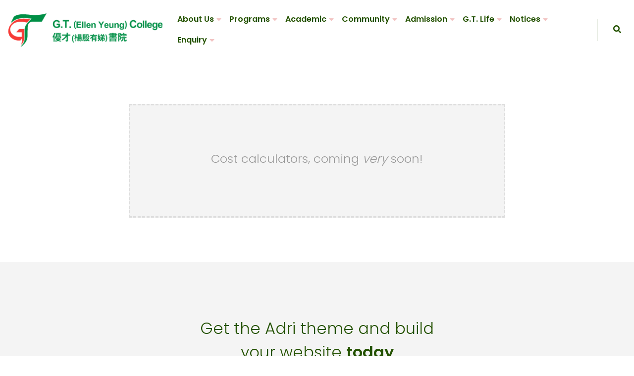

--- FILE ---
content_type: text/html; charset=UTF-8
request_url: https://www.gtcollege.edu.hk/cost-calculators/
body_size: 15498
content:

<!DOCTYPE html>
<html lang="en-US">
<head>
	<meta charset="UTF-8">
	<meta name="viewport" content="width=device-width, initial-scale=1">
	
	<link rel="profile" href="//gmpg.org/xfn/11">

<title>Cost Calculators &#8211; G.T. (Ellen Yeung) College</title>
<meta name='robots' content='max-image-preview:large' />
<link rel='dns-prefetch' href='//fonts.googleapis.com' />
<link rel="alternate" type="application/rss+xml" title="G.T. (Ellen Yeung) College &raquo; Feed" href="https://www.gtcollege.edu.hk/feed/" />
<link rel="alternate" type="application/rss+xml" title="G.T. (Ellen Yeung) College &raquo; Comments Feed" href="https://www.gtcollege.edu.hk/comments/feed/" />
<script type="text/javascript">
/* <![CDATA[ */
window._wpemojiSettings = {"baseUrl":"https:\/\/s.w.org\/images\/core\/emoji\/14.0.0\/72x72\/","ext":".png","svgUrl":"https:\/\/s.w.org\/images\/core\/emoji\/14.0.0\/svg\/","svgExt":".svg","source":{"concatemoji":"https:\/\/www.gtcollege.edu.hk\/wp-includes\/js\/wp-emoji-release.min.js?ver=6.4.2"}};
/*! This file is auto-generated */
!function(i,n){var o,s,e;function c(e){try{var t={supportTests:e,timestamp:(new Date).valueOf()};sessionStorage.setItem(o,JSON.stringify(t))}catch(e){}}function p(e,t,n){e.clearRect(0,0,e.canvas.width,e.canvas.height),e.fillText(t,0,0);var t=new Uint32Array(e.getImageData(0,0,e.canvas.width,e.canvas.height).data),r=(e.clearRect(0,0,e.canvas.width,e.canvas.height),e.fillText(n,0,0),new Uint32Array(e.getImageData(0,0,e.canvas.width,e.canvas.height).data));return t.every(function(e,t){return e===r[t]})}function u(e,t,n){switch(t){case"flag":return n(e,"\ud83c\udff3\ufe0f\u200d\u26a7\ufe0f","\ud83c\udff3\ufe0f\u200b\u26a7\ufe0f")?!1:!n(e,"\ud83c\uddfa\ud83c\uddf3","\ud83c\uddfa\u200b\ud83c\uddf3")&&!n(e,"\ud83c\udff4\udb40\udc67\udb40\udc62\udb40\udc65\udb40\udc6e\udb40\udc67\udb40\udc7f","\ud83c\udff4\u200b\udb40\udc67\u200b\udb40\udc62\u200b\udb40\udc65\u200b\udb40\udc6e\u200b\udb40\udc67\u200b\udb40\udc7f");case"emoji":return!n(e,"\ud83e\udef1\ud83c\udffb\u200d\ud83e\udef2\ud83c\udfff","\ud83e\udef1\ud83c\udffb\u200b\ud83e\udef2\ud83c\udfff")}return!1}function f(e,t,n){var r="undefined"!=typeof WorkerGlobalScope&&self instanceof WorkerGlobalScope?new OffscreenCanvas(300,150):i.createElement("canvas"),a=r.getContext("2d",{willReadFrequently:!0}),o=(a.textBaseline="top",a.font="600 32px Arial",{});return e.forEach(function(e){o[e]=t(a,e,n)}),o}function t(e){var t=i.createElement("script");t.src=e,t.defer=!0,i.head.appendChild(t)}"undefined"!=typeof Promise&&(o="wpEmojiSettingsSupports",s=["flag","emoji"],n.supports={everything:!0,everythingExceptFlag:!0},e=new Promise(function(e){i.addEventListener("DOMContentLoaded",e,{once:!0})}),new Promise(function(t){var n=function(){try{var e=JSON.parse(sessionStorage.getItem(o));if("object"==typeof e&&"number"==typeof e.timestamp&&(new Date).valueOf()<e.timestamp+604800&&"object"==typeof e.supportTests)return e.supportTests}catch(e){}return null}();if(!n){if("undefined"!=typeof Worker&&"undefined"!=typeof OffscreenCanvas&&"undefined"!=typeof URL&&URL.createObjectURL&&"undefined"!=typeof Blob)try{var e="postMessage("+f.toString()+"("+[JSON.stringify(s),u.toString(),p.toString()].join(",")+"));",r=new Blob([e],{type:"text/javascript"}),a=new Worker(URL.createObjectURL(r),{name:"wpTestEmojiSupports"});return void(a.onmessage=function(e){c(n=e.data),a.terminate(),t(n)})}catch(e){}c(n=f(s,u,p))}t(n)}).then(function(e){for(var t in e)n.supports[t]=e[t],n.supports.everything=n.supports.everything&&n.supports[t],"flag"!==t&&(n.supports.everythingExceptFlag=n.supports.everythingExceptFlag&&n.supports[t]);n.supports.everythingExceptFlag=n.supports.everythingExceptFlag&&!n.supports.flag,n.DOMReady=!1,n.readyCallback=function(){n.DOMReady=!0}}).then(function(){return e}).then(function(){var e;n.supports.everything||(n.readyCallback(),(e=n.source||{}).concatemoji?t(e.concatemoji):e.wpemoji&&e.twemoji&&(t(e.twemoji),t(e.wpemoji)))}))}((window,document),window._wpemojiSettings);
/* ]]> */
</script>
<link rel='stylesheet' id='adri_ajdethemes-google-fonts-css' href='https://fonts.googleapis.com/css2?family=Poppins%3Awght%40300%3B400%3B600%3B700&#038;display=swap&#038;ver=1.0.0' type='text/css' media='all' />
<style id='wp-emoji-styles-inline-css' type='text/css'>

	img.wp-smiley, img.emoji {
		display: inline !important;
		border: none !important;
		box-shadow: none !important;
		height: 1em !important;
		width: 1em !important;
		margin: 0 0.07em !important;
		vertical-align: -0.1em !important;
		background: none !important;
		padding: 0 !important;
	}
</style>
<link rel='stylesheet' id='wp-block-library-css' href='https://www.gtcollege.edu.hk/wp-includes/css/dist/block-library/style.min.css?ver=6.4.2' type='text/css' media='all' />
<style id='classic-theme-styles-inline-css' type='text/css'>
/*! This file is auto-generated */
.wp-block-button__link{color:#fff;background-color:#32373c;border-radius:9999px;box-shadow:none;text-decoration:none;padding:calc(.667em + 2px) calc(1.333em + 2px);font-size:1.125em}.wp-block-file__button{background:#32373c;color:#fff;text-decoration:none}
</style>
<style id='global-styles-inline-css' type='text/css'>
body{--wp--preset--color--black: #262628;--wp--preset--color--cyan-bluish-gray: #abb8c3;--wp--preset--color--white: #ffffff;--wp--preset--color--pale-pink: #f78da7;--wp--preset--color--vivid-red: #cf2e2e;--wp--preset--color--luminous-vivid-orange: #ff6900;--wp--preset--color--luminous-vivid-amber: #fcb900;--wp--preset--color--light-green-cyan: #7bdcb5;--wp--preset--color--vivid-green-cyan: #00d084;--wp--preset--color--pale-cyan-blue: #8ed1fc;--wp--preset--color--vivid-cyan-blue: #0693e3;--wp--preset--color--vivid-purple: #9b51e0;--wp--preset--color--gray: #66686F;--wp--preset--color--gray-light: #AAABAF;--wp--preset--color--light: #DDDDDD;--wp--preset--color--lighter: #f4f4f4;--wp--preset--color--impact-black: #131515;--wp--preset--color--impact-yellow: #FFD400;--wp--preset--color--energy-blue: #152860;--wp--preset--color--energy-green: #A1EF8B;--wp--preset--color--royal-green: #104547;--wp--preset--color--royal-yellow: #F2CD5D;--wp--preset--color--sass-blue: #3772FF;--wp--preset--color--mint-green: #4DBC65;--wp--preset--color--smooth-blue: #29335C;--wp--preset--color--smooth-red: #DB2B39;--wp--preset--gradient--vivid-cyan-blue-to-vivid-purple: linear-gradient(135deg,rgba(6,147,227,1) 0%,rgb(155,81,224) 100%);--wp--preset--gradient--light-green-cyan-to-vivid-green-cyan: linear-gradient(135deg,rgb(122,220,180) 0%,rgb(0,208,130) 100%);--wp--preset--gradient--luminous-vivid-amber-to-luminous-vivid-orange: linear-gradient(135deg,rgba(252,185,0,1) 0%,rgba(255,105,0,1) 100%);--wp--preset--gradient--luminous-vivid-orange-to-vivid-red: linear-gradient(135deg,rgba(255,105,0,1) 0%,rgb(207,46,46) 100%);--wp--preset--gradient--very-light-gray-to-cyan-bluish-gray: linear-gradient(135deg,rgb(238,238,238) 0%,rgb(169,184,195) 100%);--wp--preset--gradient--cool-to-warm-spectrum: linear-gradient(135deg,rgb(74,234,220) 0%,rgb(151,120,209) 20%,rgb(207,42,186) 40%,rgb(238,44,130) 60%,rgb(251,105,98) 80%,rgb(254,248,76) 100%);--wp--preset--gradient--blush-light-purple: linear-gradient(135deg,rgb(255,206,236) 0%,rgb(152,150,240) 100%);--wp--preset--gradient--blush-bordeaux: linear-gradient(135deg,rgb(254,205,165) 0%,rgb(254,45,45) 50%,rgb(107,0,62) 100%);--wp--preset--gradient--luminous-dusk: linear-gradient(135deg,rgb(255,203,112) 0%,rgb(199,81,192) 50%,rgb(65,88,208) 100%);--wp--preset--gradient--pale-ocean: linear-gradient(135deg,rgb(255,245,203) 0%,rgb(182,227,212) 50%,rgb(51,167,181) 100%);--wp--preset--gradient--electric-grass: linear-gradient(135deg,rgb(202,248,128) 0%,rgb(113,206,126) 100%);--wp--preset--gradient--midnight: linear-gradient(135deg,rgb(2,3,129) 0%,rgb(40,116,252) 100%);--wp--preset--font-size--small: 14px;--wp--preset--font-size--medium: 20px;--wp--preset--font-size--large: 36px;--wp--preset--font-size--x-large: 42px;--wp--preset--font-size--h-6-size: 16px;--wp--preset--font-size--h-5-size: 18px;--wp--preset--font-size--h-4-size: 22px;--wp--preset--font-size--h-3-size: 26px;--wp--preset--font-size--h-2-size: 30px;--wp--preset--font-size--h-1-size: 34px;--wp--preset--spacing--20: 0.44rem;--wp--preset--spacing--30: 0.67rem;--wp--preset--spacing--40: 1rem;--wp--preset--spacing--50: 1.5rem;--wp--preset--spacing--60: 2.25rem;--wp--preset--spacing--70: 3.38rem;--wp--preset--spacing--80: 5.06rem;--wp--preset--shadow--natural: 6px 6px 9px rgba(0, 0, 0, 0.2);--wp--preset--shadow--deep: 12px 12px 50px rgba(0, 0, 0, 0.4);--wp--preset--shadow--sharp: 6px 6px 0px rgba(0, 0, 0, 0.2);--wp--preset--shadow--outlined: 6px 6px 0px -3px rgba(255, 255, 255, 1), 6px 6px rgba(0, 0, 0, 1);--wp--preset--shadow--crisp: 6px 6px 0px rgba(0, 0, 0, 1);}:where(.is-layout-flex){gap: 0.5em;}:where(.is-layout-grid){gap: 0.5em;}body .is-layout-flow > .alignleft{float: left;margin-inline-start: 0;margin-inline-end: 2em;}body .is-layout-flow > .alignright{float: right;margin-inline-start: 2em;margin-inline-end: 0;}body .is-layout-flow > .aligncenter{margin-left: auto !important;margin-right: auto !important;}body .is-layout-constrained > .alignleft{float: left;margin-inline-start: 0;margin-inline-end: 2em;}body .is-layout-constrained > .alignright{float: right;margin-inline-start: 2em;margin-inline-end: 0;}body .is-layout-constrained > .aligncenter{margin-left: auto !important;margin-right: auto !important;}body .is-layout-constrained > :where(:not(.alignleft):not(.alignright):not(.alignfull)){max-width: var(--wp--style--global--content-size);margin-left: auto !important;margin-right: auto !important;}body .is-layout-constrained > .alignwide{max-width: var(--wp--style--global--wide-size);}body .is-layout-flex{display: flex;}body .is-layout-flex{flex-wrap: wrap;align-items: center;}body .is-layout-flex > *{margin: 0;}body .is-layout-grid{display: grid;}body .is-layout-grid > *{margin: 0;}:where(.wp-block-columns.is-layout-flex){gap: 2em;}:where(.wp-block-columns.is-layout-grid){gap: 2em;}:where(.wp-block-post-template.is-layout-flex){gap: 1.25em;}:where(.wp-block-post-template.is-layout-grid){gap: 1.25em;}.has-black-color{color: var(--wp--preset--color--black) !important;}.has-cyan-bluish-gray-color{color: var(--wp--preset--color--cyan-bluish-gray) !important;}.has-white-color{color: var(--wp--preset--color--white) !important;}.has-pale-pink-color{color: var(--wp--preset--color--pale-pink) !important;}.has-vivid-red-color{color: var(--wp--preset--color--vivid-red) !important;}.has-luminous-vivid-orange-color{color: var(--wp--preset--color--luminous-vivid-orange) !important;}.has-luminous-vivid-amber-color{color: var(--wp--preset--color--luminous-vivid-amber) !important;}.has-light-green-cyan-color{color: var(--wp--preset--color--light-green-cyan) !important;}.has-vivid-green-cyan-color{color: var(--wp--preset--color--vivid-green-cyan) !important;}.has-pale-cyan-blue-color{color: var(--wp--preset--color--pale-cyan-blue) !important;}.has-vivid-cyan-blue-color{color: var(--wp--preset--color--vivid-cyan-blue) !important;}.has-vivid-purple-color{color: var(--wp--preset--color--vivid-purple) !important;}.has-black-background-color{background-color: var(--wp--preset--color--black) !important;}.has-cyan-bluish-gray-background-color{background-color: var(--wp--preset--color--cyan-bluish-gray) !important;}.has-white-background-color{background-color: var(--wp--preset--color--white) !important;}.has-pale-pink-background-color{background-color: var(--wp--preset--color--pale-pink) !important;}.has-vivid-red-background-color{background-color: var(--wp--preset--color--vivid-red) !important;}.has-luminous-vivid-orange-background-color{background-color: var(--wp--preset--color--luminous-vivid-orange) !important;}.has-luminous-vivid-amber-background-color{background-color: var(--wp--preset--color--luminous-vivid-amber) !important;}.has-light-green-cyan-background-color{background-color: var(--wp--preset--color--light-green-cyan) !important;}.has-vivid-green-cyan-background-color{background-color: var(--wp--preset--color--vivid-green-cyan) !important;}.has-pale-cyan-blue-background-color{background-color: var(--wp--preset--color--pale-cyan-blue) !important;}.has-vivid-cyan-blue-background-color{background-color: var(--wp--preset--color--vivid-cyan-blue) !important;}.has-vivid-purple-background-color{background-color: var(--wp--preset--color--vivid-purple) !important;}.has-black-border-color{border-color: var(--wp--preset--color--black) !important;}.has-cyan-bluish-gray-border-color{border-color: var(--wp--preset--color--cyan-bluish-gray) !important;}.has-white-border-color{border-color: var(--wp--preset--color--white) !important;}.has-pale-pink-border-color{border-color: var(--wp--preset--color--pale-pink) !important;}.has-vivid-red-border-color{border-color: var(--wp--preset--color--vivid-red) !important;}.has-luminous-vivid-orange-border-color{border-color: var(--wp--preset--color--luminous-vivid-orange) !important;}.has-luminous-vivid-amber-border-color{border-color: var(--wp--preset--color--luminous-vivid-amber) !important;}.has-light-green-cyan-border-color{border-color: var(--wp--preset--color--light-green-cyan) !important;}.has-vivid-green-cyan-border-color{border-color: var(--wp--preset--color--vivid-green-cyan) !important;}.has-pale-cyan-blue-border-color{border-color: var(--wp--preset--color--pale-cyan-blue) !important;}.has-vivid-cyan-blue-border-color{border-color: var(--wp--preset--color--vivid-cyan-blue) !important;}.has-vivid-purple-border-color{border-color: var(--wp--preset--color--vivid-purple) !important;}.has-vivid-cyan-blue-to-vivid-purple-gradient-background{background: var(--wp--preset--gradient--vivid-cyan-blue-to-vivid-purple) !important;}.has-light-green-cyan-to-vivid-green-cyan-gradient-background{background: var(--wp--preset--gradient--light-green-cyan-to-vivid-green-cyan) !important;}.has-luminous-vivid-amber-to-luminous-vivid-orange-gradient-background{background: var(--wp--preset--gradient--luminous-vivid-amber-to-luminous-vivid-orange) !important;}.has-luminous-vivid-orange-to-vivid-red-gradient-background{background: var(--wp--preset--gradient--luminous-vivid-orange-to-vivid-red) !important;}.has-very-light-gray-to-cyan-bluish-gray-gradient-background{background: var(--wp--preset--gradient--very-light-gray-to-cyan-bluish-gray) !important;}.has-cool-to-warm-spectrum-gradient-background{background: var(--wp--preset--gradient--cool-to-warm-spectrum) !important;}.has-blush-light-purple-gradient-background{background: var(--wp--preset--gradient--blush-light-purple) !important;}.has-blush-bordeaux-gradient-background{background: var(--wp--preset--gradient--blush-bordeaux) !important;}.has-luminous-dusk-gradient-background{background: var(--wp--preset--gradient--luminous-dusk) !important;}.has-pale-ocean-gradient-background{background: var(--wp--preset--gradient--pale-ocean) !important;}.has-electric-grass-gradient-background{background: var(--wp--preset--gradient--electric-grass) !important;}.has-midnight-gradient-background{background: var(--wp--preset--gradient--midnight) !important;}.has-small-font-size{font-size: var(--wp--preset--font-size--small) !important;}.has-medium-font-size{font-size: var(--wp--preset--font-size--medium) !important;}.has-large-font-size{font-size: var(--wp--preset--font-size--large) !important;}.has-x-large-font-size{font-size: var(--wp--preset--font-size--x-large) !important;}
.wp-block-navigation a:where(:not(.wp-element-button)){color: inherit;}
:where(.wp-block-post-template.is-layout-flex){gap: 1.25em;}:where(.wp-block-post-template.is-layout-grid){gap: 1.25em;}
:where(.wp-block-columns.is-layout-flex){gap: 2em;}:where(.wp-block-columns.is-layout-grid){gap: 2em;}
.wp-block-pullquote{font-size: 1.5em;line-height: 1.6;}
</style>
<link rel='stylesheet' id='dashicons-css' href='https://www.gtcollege.edu.hk/wp-includes/css/dashicons.min.css?ver=6.4.2' type='text/css' media='all' />
<link rel='stylesheet' id='bootstrap-reboot-css' href='https://www.gtcollege.edu.hk/wp-content/themes/adri-ajdethemes/assets/css/vendors/bootstrap-reboot.min.css?ver=4.4.1' type='text/css' media='all' />
<link rel='stylesheet' id='bootstrap-grid-css' href='https://www.gtcollege.edu.hk/wp-content/themes/adri-ajdethemes/assets/css/vendors/bootstrap-grid.min.css?ver=4.4.1' type='text/css' media='all' />
<link rel='stylesheet' id='iconsmind-css' href='https://www.gtcollege.edu.hk/wp-content/themes/adri-ajdethemes/assets/fonts/im/im-style.css?ver=1.3' type='text/css' media='all' />
<link rel='stylesheet' id='fontawesome-css' href='https://www.gtcollege.edu.hk/wp-content/themes/adri-ajdethemes/assets/fonts/fa-brands/fontawesome.css?ver=5.13.0' type='text/css' media='all' />
<link rel='stylesheet' id='fontawesome-solid-css' href='https://www.gtcollege.edu.hk/wp-content/themes/adri-ajdethemes/assets/fonts/fa-brands/solid.css?ver=5.13.0' type='text/css' media='all' />
<link rel='stylesheet' id='fontawesome-brands-css' href='https://www.gtcollege.edu.hk/wp-content/themes/adri-ajdethemes/assets/fonts/fa-brands/brands.css?ver=5.13.0' type='text/css' media='all' />
<link rel='stylesheet' id='swiper-css' href='https://www.gtcollege.edu.hk/wp-content/themes/adri-ajdethemes/assets/js/vendors/swiperjs/swiper-bundle.min.css?ver=6.4.2' type='text/css' media='all' />
<link rel='stylesheet' id='adri_ajdethemes-style-css' href='https://www.gtcollege.edu.hk/wp-content/themes/adri-ajdethemes/style.css?ver=6.4.2' type='text/css' media='all' />
<link rel='stylesheet' id='adri-ajdethemes-woocommerce-style-css' href='https://www.gtcollege.edu.hk/wp-content/themes/adri-ajdethemes/woocommerce.css?ver=2.0.0' type='text/css' media='all' />
<link rel='stylesheet' id='elementor-icons-css' href='https://www.gtcollege.edu.hk/wp-content/plugins/elementor/assets/lib/eicons/css/elementor-icons.min.css?ver=5.15.0' type='text/css' media='all' />
<link rel='stylesheet' id='elementor-frontend-legacy-css' href='https://www.gtcollege.edu.hk/wp-content/plugins/elementor/assets/css/frontend-legacy.min.css?ver=3.6.4' type='text/css' media='all' />
<link rel='stylesheet' id='elementor-frontend-css' href='https://www.gtcollege.edu.hk/wp-content/plugins/elementor/assets/css/frontend.min.css?ver=3.6.4' type='text/css' media='all' />
<link rel='stylesheet' id='elementor-post-7-css' href='https://www.gtcollege.edu.hk/wp-content/uploads/elementor/css/post-7.css?ver=1649906163' type='text/css' media='all' />
<link rel='stylesheet' id='magnific-popup-css' href='https://www.gtcollege.edu.hk/wp-content/plugins/adri-ajdethemes-elements/assets/js/vendors/jquery.magnific-popup/magnific-popup.css?ver=6.4.2' type='text/css' media='all' />
<link rel='stylesheet' id='elementor-pro-css' href='https://www.gtcollege.edu.hk/wp-content/plugins/elementor-pro/assets/css/frontend.min.css?ver=3.6.5' type='text/css' media='all' />
<link rel='stylesheet' id='elementor-post-4022-css' href='https://www.gtcollege.edu.hk/wp-content/uploads/elementor/css/post-4022.css?ver=1654860088' type='text/css' media='all' />
<link rel='stylesheet' id='google-fonts-1-css' href='https://fonts.googleapis.com/css?family=Roboto%3A100%2C100italic%2C200%2C200italic%2C300%2C300italic%2C400%2C400italic%2C500%2C500italic%2C600%2C600italic%2C700%2C700italic%2C800%2C800italic%2C900%2C900italic%7CRoboto+Slab%3A100%2C100italic%2C200%2C200italic%2C300%2C300italic%2C400%2C400italic%2C500%2C500italic%2C600%2C600italic%2C700%2C700italic%2C800%2C800italic%2C900%2C900italic&#038;display=auto&#038;ver=6.4.2' type='text/css' media='all' />
<script type="text/javascript" src="https://www.gtcollege.edu.hk/wp-includes/js/jquery/jquery.min.js?ver=3.7.1" id="jquery-core-js"></script>
<script type="text/javascript" src="https://www.gtcollege.edu.hk/wp-includes/js/jquery/jquery-migrate.min.js?ver=3.4.1" id="jquery-migrate-js"></script>
<link rel="https://api.w.org/" href="https://www.gtcollege.edu.hk/wp-json/" /><link rel="alternate" type="application/json" href="https://www.gtcollege.edu.hk/wp-json/wp/v2/pages/4022" /><link rel="EditURI" type="application/rsd+xml" title="RSD" href="https://www.gtcollege.edu.hk/xmlrpc.php?rsd" />
<meta name="generator" content="WordPress 6.4.2" />
<link rel="canonical" href="https://www.gtcollege.edu.hk/cost-calculators/" />
<link rel='shortlink' href='https://www.gtcollege.edu.hk/?p=4022' />
<link rel="alternate" type="application/json+oembed" href="https://www.gtcollege.edu.hk/wp-json/oembed/1.0/embed?url=https%3A%2F%2Fwww.gtcollege.edu.hk%2Fcost-calculators%2F" />
<link rel="alternate" type="text/xml+oembed" href="https://www.gtcollege.edu.hk/wp-json/oembed/1.0/embed?url=https%3A%2F%2Fwww.gtcollege.edu.hk%2Fcost-calculators%2F&#038;format=xml" />
<style type="text/css">.recentcomments a{display:inline !important;padding:0 !important;margin:0 !important;}</style><meta name="generator" content="Powered by Slider Revolution 6.5.8 - responsive, Mobile-Friendly Slider Plugin for WordPress with comfortable drag and drop interface." />
<link rel="icon" href="https://www.gtcollege.edu.hk/wp-content/uploads/2022/03/cropped-GT_logo-500-alone-32x32.png" sizes="32x32" />
<link rel="icon" href="https://www.gtcollege.edu.hk/wp-content/uploads/2022/03/cropped-GT_logo-500-alone-192x192.png" sizes="192x192" />
<link rel="apple-touch-icon" href="https://www.gtcollege.edu.hk/wp-content/uploads/2022/03/cropped-GT_logo-500-alone-180x180.png" />
<meta name="msapplication-TileImage" content="https://www.gtcollege.edu.hk/wp-content/uploads/2022/03/cropped-GT_logo-500-alone-270x270.png" />
<script type="text/javascript">function setREVStartSize(e){
			//window.requestAnimationFrame(function() {				 
				window.RSIW = window.RSIW===undefined ? window.innerWidth : window.RSIW;	
				window.RSIH = window.RSIH===undefined ? window.innerHeight : window.RSIH;	
				try {								
					var pw = document.getElementById(e.c).parentNode.offsetWidth,
						newh;
					pw = pw===0 || isNaN(pw) ? window.RSIW : pw;
					e.tabw = e.tabw===undefined ? 0 : parseInt(e.tabw);
					e.thumbw = e.thumbw===undefined ? 0 : parseInt(e.thumbw);
					e.tabh = e.tabh===undefined ? 0 : parseInt(e.tabh);
					e.thumbh = e.thumbh===undefined ? 0 : parseInt(e.thumbh);
					e.tabhide = e.tabhide===undefined ? 0 : parseInt(e.tabhide);
					e.thumbhide = e.thumbhide===undefined ? 0 : parseInt(e.thumbhide);
					e.mh = e.mh===undefined || e.mh=="" || e.mh==="auto" ? 0 : parseInt(e.mh,0);		
					if(e.layout==="fullscreen" || e.l==="fullscreen") 						
						newh = Math.max(e.mh,window.RSIH);					
					else{					
						e.gw = Array.isArray(e.gw) ? e.gw : [e.gw];
						for (var i in e.rl) if (e.gw[i]===undefined || e.gw[i]===0) e.gw[i] = e.gw[i-1];					
						e.gh = e.el===undefined || e.el==="" || (Array.isArray(e.el) && e.el.length==0)? e.gh : e.el;
						e.gh = Array.isArray(e.gh) ? e.gh : [e.gh];
						for (var i in e.rl) if (e.gh[i]===undefined || e.gh[i]===0) e.gh[i] = e.gh[i-1];
											
						var nl = new Array(e.rl.length),
							ix = 0,						
							sl;					
						e.tabw = e.tabhide>=pw ? 0 : e.tabw;
						e.thumbw = e.thumbhide>=pw ? 0 : e.thumbw;
						e.tabh = e.tabhide>=pw ? 0 : e.tabh;
						e.thumbh = e.thumbhide>=pw ? 0 : e.thumbh;					
						for (var i in e.rl) nl[i] = e.rl[i]<window.RSIW ? 0 : e.rl[i];
						sl = nl[0];									
						for (var i in nl) if (sl>nl[i] && nl[i]>0) { sl = nl[i]; ix=i;}															
						var m = pw>(e.gw[ix]+e.tabw+e.thumbw) ? 1 : (pw-(e.tabw+e.thumbw)) / (e.gw[ix]);					
						newh =  (e.gh[ix] * m) + (e.tabh + e.thumbh);
					}
					var el = document.getElementById(e.c);
					if (el!==null && el) el.style.height = newh+"px";					
					el = document.getElementById(e.c+"_wrapper");
					if (el!==null && el) {
						el.style.height = newh+"px";
						el.style.display = "block";
					}
				} catch(e){
					console.log("Failure at Presize of Slider:" + e)
				}					   
			//});
		  };</script>
		<style type="text/css" id="wp-custom-css">
			/* menu */
.container {
	max-width: 1380px!important;
}


.brand {
	max-width: 400px
}
.site-header-nav {
	background-image: linear-gradient(180deg, rgba(255,255,255,1), rgba(255,255,255,0) 100%);
	border-bottom:0px;
	min-height:120px;
}
.site-header-nav .main-menu .max-mega-menu .mega-sub-menu .mega-menu-item a {
	padding-bottom:2px;!important
}

.site-header-nav:hover{
	background-color: white;
}
	
.site-header-nav .sub-menu .menu-item, .site-header-nav .sub-menu .mega-menu-item, .site-header-nav .mega-sub-menu .menu-item, .site-header-nav .mega-sub-menu .mega-menu-item {
    padding-left: 20px!important;
}

/* menu mega */
.site-header-nav .main-menu .max-mega-menu .mega-menu-grid > .mega-sub-menu  {
    padding:5px 5px 20px 0px;
}
.mega-sub-menu {
	background:#5da525!important;
}

.mega-sub-menu ul.mega-sub-menu ul {
		background-color: rgba(0,0,0,0)!important;
}

.mega-sub-menu ul.mega-sub-menu ul.mega-sub-menu ul{
		background-color: rgba(0,0,0,0.1)!important;
	padding-left:0px!important;
}

.site-header-nav .main-menu .max-mega-menu .mega-sub-menu .mega-menu-item  {
	color:#FFFF9B!important;
	margin-left:0px!important;
}

.site-header-nav .main-menu .max-mega-menu .mega-sub-menu .mega-menu-item  :hover{
	color:#245201!important;
}

.site-header-nav .main-menu .max-mega-menu > li.mega-menu-item > a:before {
    border-bottom: 5px solid #245201;
}

.site-header-nav .main-menu .max-mega-menu > li.mega-menu-item > a {
color:#245201;
}

.site-header-nav .main-menu .max-mega-menu .mega-sub-menu .mega-menu-item a:not(.ft-inline-icon-link-wrapper):before {
    background: #245201;
}

/* Home-post */
.post-thumbnail-link img {
	max-height: 200px; 
	min-height: 200px; 
	object-fit: cover; object-position: 100% 0;
}

.post-title a {
	color:#1f284d;
  font-size: 18px;
}
.post-title {
	margin:0px!important;
}
.post-thumbnail-link, article.post-col .post-thumbnail-link {
	margin-bottom:10px!important;

}
 article.post-col .post-date {
	disply:none;
	background-color:#5da525;
	 color:white;
}

article.post, article.page, article.product {
  padding-bottom: 30px!important;
}

.swiper-slide-bg {
		position: relative;
	align-content:left!important;
	align-items:left!important;
  right: 200px;
}
.swiper-slide-contents {
	margin-right:80px;
	border-style: solid;
	padding: 40px;
	border-color:#9cc27e;
	background-color: rgba(255,255,255,0.5);
}
.elementor-element-0ab75e1 .elementor-swiper-button {
    background-color: #9cc27e;
	}
.swiper-pagination .swiper-pagination-bullet.swiper-pagination-bullet-active {
    background: #245201;
    opacity: 1;
}
	
/* Slide banner 
.swiper-pagination {
	justify-content: right!important;
}
.swiper-pagination .swiper-pagination-bullet {
	height:10px;
	margin-right:15px!important;
	  position: relative; 
	  top: -50px;
}

.swiper-slide img{
	position: relative;
  right: 200px;
	max-height:300px;
}
.swiper-slide {
	max-height:300px;
}
*/

.image-slider-container figcaption .isl-subtitle, .image-slider-container figcaption .isl-title  {
	text-align:left!important;
		padding:10px;
	 margin-left:600px;
	margin-right:200px;
	  position: relative; 
  top: -250px;
}
.image-slider-container figcaption .isl-title {
	border-bottom:solid 5px #d63d3a;
	margin-right:200px;
}


/* Post page */
.post-single-ft-img img{
	display: none;
}

.page-header .post-cat{
	display: none;
}

.page-header .post-meta{
	display: none!important;
}

.post-card > a {
    background: rgba(244, 244, 244, 0.7)!important;
}	
.post-card > a:hover {
    background: rgba(31, 40, 77, 0.7)!important;
}	
.post-card > a .post-date {
    font-size: 1.2rem;
}
.btn-txt-arr.post-button {
		margin-top: 10px!important;
		margin-bottom: 30px!important;
	color:#d63d3a;
}
.ft-img-wrapper img {
	max-height: 240px; 
	object-fit: cover; object-position: 100% 0;
}

.ft-image-classic .ft-btn.ft-btn.btn-txt-arr {
	display: none;
}
.ft-image-classic .ft-btn{
	margin:0px!important;
}

/* breadcrumbs */
.adri-breadcrumbs li {
	color:black !important;
}
.adri-breadcrumbs  {
	background:#ffffff30;
	border-radius: 4px;
}



/* case page */
.case-single-content {
	margin:auto!important;
	margin-bottom: 60px!important;
	max-width:1140px!important;
}
.cases-single header.page-header 
.case-meta .case-details {
display: none;
}
.case-post-ft-img img {
	max-height: 200px; 
	object-fit: cover; object-position: 100% 0;
}
.case-single-ft-img img {
		max-height: 300px;
	object-fit: cover;
	transform:translate3d(0px, 0px, 0px)!important;
}
.cases-single header.page-header .case-meta-wrapper {
    bottom: auto!important;
    top: 90px;
}
.cases-single header.page-header .case-meta .case-category {
display: none;
}


/* slider */
.neue-slider-container.swiper-container .ns-item.swiper-slide.swiper-slide-active {
	min-width:100%;
}
.swiper-slide.ns-item.swiper-slide-duplicate {
	width:230px!important;
}
.ns-nav.ns-nav-far-left {
	margin-top:70px!important;
	margin-left:50px!important;
}
/* MEG page icon box */

.ft-frame-icon {
	padding:0px 20px 20px 20px;
}
.ft-title {
	font-size:20px!important;
	line-height:22px!important;
}
.ft-description{
	font-size:15px!important;
	line-height:22px!important;
	font-weight:400;
}
.footer-content img{
	max-width:200px;
}

footer.site-footer {
	background: #245201;
}

/** Mobile home**/
@media (min-width: 200px) and (max-width: 767px) {
	/* home slider  */
	
.elementor-element-2a9bcdd,.elementor-element.elementor-element-e7a50e1 {
		max-height:360px;	
	}
	.swiper-slide-inner,.swiper-slide {
		max-height:250px!important;	
		margin-top:0px;
}
		
	.swiper-slide-bg {
	align-content:center!important;
	align-items:center!important;
  right: 0px!important;
		
}
	.elementor-slide-heading {
		font-size:18px!important;
			line-height:22px!important;
	}
	.elementor-slide-description {
		font-size:14px!important;
	}
.swiper-slide-contents {
	position:absolute;
	min-width:240px;
	margin:0px;
	margin-right:-120px;
	margin-top:80px;
	margin-bottom:20px;
	border-style: solid;
	padding:12px;
}
	.elementor-slides .swiper-slide-bg
	{background-position:100%;
		
	}
		/* home slider end */

	.menu-items-wrapper {
		background-color: rgba(255,255,255,0.7)!important;
		min-height: 10vh!important;
}
	.mega-sub-menu ul.mega-sub-menu ul {
		background-color: rgba(0,0,0,0)!important;
}

.mega-sub-menu ul.mega-sub-menu ul.mega-sub-menu ul{
		background-color: rgba(255,255,255,0)!important;
}
.site-header-nav .main-menu .max-mega-menu .mega-menu-grid > .mega-sub-menu  {
    padding:0px;
}
}
/** ipad **/
@media (min-width: 768px) and (max-width: 1024px) {
   /* menu */
		.menu-items-wrapper {
		background-color: rgba(255,255,255,0.5)!important;
}

.site-header-nav .main-menu .max-mega-menu .mega-menu-grid > .mega-sub-menu  {
    padding:5px;
}
	/* sider */
		
.elementor-element-2a9bcdd,.elementor-element.elementor-element-e7a50e1 {
		max-height:400px;	
	}
	.swiper-slide-inner,.swiper-slide {
		max-height:360px!important;	
	}
.swiper-slide-contents {
	position:absolute;
	min-width:600px;
	margin:0px;
	border-style: solid;
	padding:20px;
}
}

	/* underline */
.section-title.st-underline .st-title u {
    text-decoration: none;
    background-image: linear-gradient(#ffffff, #5dd687);
    background-position: 0 90%;
    background-repeat: repeat-x;
    background-size: 10px 10px;
}
	/* breadcrumbs */
.adri-breadcrumbs {
    background: #ffffff7a;
    border-radius: 4px;
}
	/*image backdrop color*/
.ft-intro-img-2:before {
    content: '';
    display: block;
    bottom: -30px;
    left: -30px;
    position: absolute;
    width: 100%;
    height: 100%;
    background: #049149;
}    

.fitted {
   border: none!important;
		padding:0px!important;
}
.fitted>a img:hover {
	 filter: brightness(140%);
transition: filter 0.5s ease-in-out;
}		</style>
		<style type="text/css">/** Mega Menu CSS: fs **/</style>
</head>

<body id="page-top" class="page-template page-template-elementor_header_footer page page-id-4022 mega-menu-primary-menu elementor-default elementor-template-full-width elementor-kit-7 elementor-page elementor-page-4022">

<header class="site-header-nav        nav-trans-dark">
            <div class="container">
                <div class="row">
                    <div class="col-lg-12">

        <nav class="nav-main ">        
        <div class="brand">
            <a href="https://www.gtcollege.edu.hk/" title="G.T. (Ellen Yeung) College" rel="home">
                        <img src="https://gtcollege.edu.hk/wp-content/uploads/2021/10/GT_logo-color-320.png" alt="G.T. (Ellen Yeung) College" class="logo">
                        
                    </a>            <span class="nav-burger"><span></span></span>
        </div><!-- end of .brand -->
        <div class="menu-wrapper">
            <div class="menu-items-wrapper"><ul class="menu-utility-items">
                                <li>
                                    <button class="nav-search">
                                        <i class="fas fa-search"></i>
                                    </button>
                                </li></ul><div class="main-menu"><div id="mega-menu-wrap-primary-menu" class="mega-menu-wrap"><div class="mega-menu-toggle"><div class="mega-toggle-blocks-left"></div><div class="mega-toggle-blocks-center"></div><div class="mega-toggle-blocks-right"><div class='mega-toggle-block mega-menu-toggle-animated-block mega-toggle-block-0' id='mega-toggle-block-0'><button aria-label="Toggle Menu" class="mega-toggle-animated mega-toggle-animated-slider" type="button" aria-expanded="false">
                  <span class="mega-toggle-animated-box">
                    <span class="mega-toggle-animated-inner"></span>
                  </span>
                </button></div></div></div><ul id="mega-menu-primary-menu" class="mega-menu max-mega-menu mega-menu-horizontal mega-no-js" data-event="hover_intent" data-effect="fade_up" data-effect-speed="200" data-effect-mobile="disabled" data-effect-speed-mobile="0" data-mobile-force-width="false" data-second-click="go" data-document-click="collapse" data-vertical-behaviour="standard" data-breakpoint="768" data-unbind="true" data-mobile-state="collapse_all" data-hover-intent-timeout="300" data-hover-intent-interval="100"><li class='mega-menu-item mega-menu-item-type-custom mega-menu-item-object-custom mega-menu-item-has-children mega-menu-megamenu mega-align-bottom-left mega-menu-grid mega-close-after-click mega-menu-item-7434' id='mega-menu-item-7434'><a class="mega-menu-link" aria-haspopup="true" aria-expanded="false" tabindex="0">About Us<span class="mega-indicator"></span></a>
<ul class="mega-sub-menu">
<li class='mega-menu-row' id='mega-menu-7434-0'>
	<ul class="mega-sub-menu">
<li class='mega-menu-column mega-menu-columns-3-of-12' id='mega-menu-7434-0-0'>
		<ul class="mega-sub-menu">
<li class='mega-menu-item mega-menu-item-type-post_type mega-menu-item-object-page mega-menu-item-7690' id='mega-menu-item-7690'><a class="mega-menu-link" href="https://www.gtcollege.edu.hk/overview/">Overview</a></li><li class='mega-menu-item mega-menu-item-type-post_type mega-menu-item-object-page mega-menu-item-7731' id='mega-menu-item-7731'><a class="mega-menu-link" href="https://www.gtcollege.edu.hk/overview/mission-and-vision/">Mission and Vision</a></li><li class='mega-menu-item mega-menu-item-type-post_type mega-menu-item-object-page mega-menu-item-7789' id='mega-menu-item-7789'><a class="mega-menu-link" href="https://www.gtcollege.edu.hk/overview/history/">History</a></li><li class='mega-menu-item mega-menu-item-type-post_type mega-menu-item-object-page mega-menu-item-7788' id='mega-menu-item-7788'><a class="mega-menu-link" href="https://www.gtcollege.edu.hk/overview/governance/">Governance</a></li><li class='mega-menu-item mega-menu-item-type-post_type mega-menu-item-object-page mega-menu-item-7826' id='mega-menu-item-7826'><a class="mega-menu-link" href="https://www.gtcollege.edu.hk/overview/structure-and-organization/">Structure and Organization</a></li>		</ul>
</li><li class='mega-menu-column mega-menu-columns-3-of-12' id='mega-menu-7434-0-1'>
		<ul class="mega-sub-menu">
<li class='mega-menu-item mega-menu-item-type-post_type mega-menu-item-object-page mega-menu-item-7710' id='mega-menu-item-7710'><a class="mega-menu-link" href="https://www.gtcollege.edu.hk/overview/message-from-director/">Message from Director</a></li><li class='mega-menu-item mega-menu-item-type-post_type mega-menu-item-object-page mega-menu-item-7709' id='mega-menu-item-7709'><a class="mega-menu-link" href="https://www.gtcollege.edu.hk/overview/message-from-principal/">Message from Principal</a></li><li class='mega-menu-item mega-menu-item-type-post_type mega-menu-item-object-page mega-menu-item-7835' id='mega-menu-item-7835'><a class="mega-menu-link" href="https://www.gtcollege.edu.hk/overview/gt-staff/">GT Staff</a></li>		</ul>
</li><li class='mega-menu-column mega-menu-columns-3-of-12' id='mega-menu-7434-0-2'>
		<ul class="mega-sub-menu">
<li class='mega-menu-item mega-menu-item-type-post_type mega-menu-item-object-page mega-menu-item-8016' id='mega-menu-item-8016'><a class="mega-menu-link" href="https://www.gtcollege.edu.hk/overview/prospectus-reports/">Prospectus &#038; Reports</a></li><li class='mega-menu-item mega-menu-item-type-post_type mega-menu-item-object-page mega-menu-item-7881' id='mega-menu-item-7881'><a class="mega-menu-link" href="https://www.gtcollege.edu.hk/overview/school-calendar/">School Calendar</a></li><li class='mega-menu-item mega-menu-item-type-post_type mega-menu-item-object-page mega-menu-item-7862' id='mega-menu-item-7862'><a class="mega-menu-link" href="https://www.gtcollege.edu.hk/overview/gt-campus/">GT Campus</a></li>		</ul>
</li>	</ul>
</li></ul>
</li><li class='mega-menu-item mega-menu-item-type-custom mega-menu-item-object-custom mega-menu-item-has-children mega-menu-megamenu mega-align-bottom-right mega-menu-grid mega-close-after-click mega-menu-item-7446' id='mega-menu-item-7446'><a class="mega-menu-link" aria-haspopup="true" aria-expanded="false" tabindex="0">Programs<span class="mega-indicator"></span></a>
<ul class="mega-sub-menu">
<li class='mega-menu-row' id='mega-menu-7446-0'>
	<ul class="mega-sub-menu">
<li class='mega-menu-column mega-menu-columns-3-of-12' id='mega-menu-7446-0-0'>
		<ul class="mega-sub-menu">
<li class='mega-menu-item mega-menu-item-type-post_type mega-menu-item-object-page mega-menu-item-8037' id='mega-menu-item-8037'><a class="mega-menu-link" href="https://www.gtcollege.edu.hk/programs-overview/">Overview</a></li><li class='mega-menu-item mega-menu-item-type-post_type mega-menu-item-object-page mega-menu-item-8070' id='mega-menu-item-8070'><a class="mega-menu-link" href="https://www.gtcollege.edu.hk/programs-overview/teaching-principles/">Teaching Principles</a></li><li class='mega-menu-item mega-menu-item-type-post_type mega-menu-item-object-page mega-menu-item-8069' id='mega-menu-item-8069'><a class="mega-menu-link" href="https://www.gtcollege.edu.hk/programs-overview/curriculum/">Curriculum</a></li><li class='mega-menu-item mega-menu-item-type-post_type mega-menu-item-object-page mega-menu-item-10752' id='mega-menu-item-10752'><a class="mega-menu-link" href="https://www.gtcollege.edu.hk/international-baccalaureate/">I. B. Program</a></li><li class='mega-menu-item mega-menu-item-type-post_type mega-menu-item-object-page mega-menu-item-8077' id='mega-menu-item-8077'><a class="mega-menu-link" href="https://www.gtcollege.edu.hk/programs-overview/youth-development-program/">Youth Development Program</a></li><li class='mega-menu-item mega-menu-item-type-post_type mega-menu-item-object-page mega-menu-item-8626' id='mega-menu-item-8626'><a class="mega-menu-link" href="https://www.gtcollege.edu.hk/academic/the-department-of-languages/third-languages-group/">Third Languages Group</a></li>		</ul>
</li><li class='mega-menu-column mega-menu-columns-3-of-12' id='mega-menu-7446-0-1'>
		<ul class="mega-sub-menu">
<li class='mega-menu-item mega-menu-item-type-custom mega-menu-item-object-custom mega-menu-item-has-children mega-menu-item-7450' id='mega-menu-item-7450'><a class="mega-menu-link">Talent Development Programs<span class="mega-indicator"></span></a>
			<ul class="mega-sub-menu">
<li class='mega-menu-item mega-menu-item-type-post_type mega-menu-item-object-page mega-menu-item-8071' id='mega-menu-item-8071'><a class="mega-menu-link" href="https://www.gtcollege.edu.hk/programs-overview/talent-development-program/">• Aims</a></li><li class='mega-menu-item mega-menu-item-type-post_type mega-menu-item-object-page mega-menu-item-8113' id='mega-menu-item-8113'><a class="mega-menu-link" href="https://www.gtcollege.edu.hk/programs-overview/talent-development-program/accelerated-class/">• Accelerated Class</a></li><li class='mega-menu-item mega-menu-item-type-post_type mega-menu-item-object-page mega-menu-item-8112' id='mega-menu-item-8112'><a class="mega-menu-link" href="https://www.gtcollege.edu.hk/programs-overview/talent-development-program/elective-day/">• Elective Day</a></li><li class='mega-menu-item mega-menu-item-type-post_type mega-menu-item-object-page mega-menu-item-8111' id='mega-menu-item-8111'><a class="mega-menu-link" href="https://www.gtcollege.edu.hk/programs-overview/talent-development-program/talent-class/">• Talent Class</a></li><li class='mega-menu-item mega-menu-item-type-post_type mega-menu-item-object-page mega-menu-item-8110' id='mega-menu-item-8110'><a class="mega-menu-link" href="https://www.gtcollege.edu.hk/programs-overview/talent-development-program/club-interest-groups/">• Clubs & Interest Groups</a></li><li class='mega-menu-item mega-menu-item-type-post_type mega-menu-item-object-page mega-menu-item-8109' id='mega-menu-item-8109'><a class="mega-menu-link" href="https://www.gtcollege.edu.hk/programs-overview/talent-development-program/sports-friday/">• Sports Friday</a></li>			</ul>
</li>		</ul>
</li>	</ul>
</li></ul>
</li><li class='mega-menu-item mega-menu-item-type-custom mega-menu-item-object-custom mega-menu-item-has-children mega-align-bottom-left mega-menu-flyout mega-menu-item-10965' id='mega-menu-item-10965'><a class="mega-menu-link" aria-haspopup="true" aria-expanded="false" tabindex="0">Academic<span class="mega-indicator"></span></a>
<ul class="mega-sub-menu">
<li class='mega-menu-item mega-menu-item-type-post_type mega-menu-item-object-page mega-menu-item-8154' id='mega-menu-item-8154'><a class="mega-menu-link" href="https://www.gtcollege.edu.hk/academic/">Overview</a></li><li class='mega-menu-item mega-menu-item-type-post_type mega-menu-item-object-page mega-menu-item-8200' id='mega-menu-item-8200'><a class="mega-menu-link" href="https://www.gtcollege.edu.hk/academic/the-department-of-languages/">• The Department of Languages</a></li><li class='mega-menu-item mega-menu-item-type-post_type mega-menu-item-object-page mega-menu-item-8306' id='mega-menu-item-8306'><a class="mega-menu-link" href="https://www.gtcollege.edu.hk/academic/department-of-science-mathematics/">• The Department of Science & Mathematics</a></li><li class='mega-menu-item mega-menu-item-type-post_type mega-menu-item-object-page mega-menu-item-8305' id='mega-menu-item-8305'><a class="mega-menu-link" href="https://www.gtcollege.edu.hk/academic/the-department-of-humanities-liberal-studies/">• The Department of Humanities</a></li><li class='mega-menu-item mega-menu-item-type-post_type mega-menu-item-object-page mega-menu-item-8308' id='mega-menu-item-8308'><a class="mega-menu-link" href="https://www.gtcollege.edu.hk/academic/the-department-of-arts-and-sports/">• The Department of Arts and Sports</a></li></ul>
</li><li class='mega-menu-item mega-menu-item-type-custom mega-menu-item-object-custom mega-menu-item-has-children mega-menu-megamenu mega-align-bottom-left mega-menu-grid mega-menu-item-7464' id='mega-menu-item-7464'><a class="mega-menu-link" aria-haspopup="true" aria-expanded="false" tabindex="0">Community<span class="mega-indicator"></span></a>
<ul class="mega-sub-menu">
<li class='mega-menu-row' id='mega-menu-7464-0'>
	<ul class="mega-sub-menu">
<li class='mega-menu-column mega-menu-columns-3-of-12' id='mega-menu-7464-0-0'>
		<ul class="mega-sub-menu">
<li class='mega-menu-item mega-menu-item-type-custom mega-menu-item-object-custom mega-menu-item-has-children mega-menu-item-7465' id='mega-menu-item-7465'><a class="mega-menu-link">School News and Events<span class="mega-indicator"></span></a>
			<ul class="mega-sub-menu">
<li class='mega-menu-item mega-menu-item-type-post_type mega-menu-item-object-page mega-menu-item-11305' id='mega-menu-item-11305'><a class="mega-menu-link" href="https://www.gtcollege.edu.hk/breaking-news/">• Breaking News</a></li><li class='mega-menu-item mega-menu-item-type-post_type mega-menu-item-object-page mega-menu-item-8945' id='mega-menu-item-8945'><a class="mega-menu-link" href="https://www.gtcollege.edu.hk/school-news-and-events-year-2021-2022/">• Year 2024-2025</a></li>			</ul>
</li>		</ul>
</li><li class='mega-menu-column mega-menu-columns-3-of-12' id='mega-menu-7464-0-1'>
		<ul class="mega-sub-menu">
<li class='mega-menu-item mega-menu-item-type-post_type mega-menu-item-object-page mega-menu-item-9191' id='mega-menu-item-9191'><a class="mega-menu-link" href="https://www.gtcollege.edu.hk/achievements/">Achievements</a></li><li class='mega-menu-item mega-menu-item-type-post_type mega-menu-item-object-page mega-menu-item-9110' id='mega-menu-item-9110'><a class="mega-menu-link" href="https://www.gtcollege.edu.hk/books-publications/">Books &#038; Publications</a></li><li class='mega-menu-item mega-menu-item-type-post_type mega-menu-item-object-page mega-menu-item-9202' id='mega-menu-item-9202'><a class="mega-menu-link" href="https://www.gtcollege.edu.hk/students-union/">Students’ Union</a></li><li class='mega-menu-item mega-menu-item-type-post_type mega-menu-item-object-page mega-menu-item-14839' id='mega-menu-item-14839'><a class="mega-menu-link" href="https://www.gtcollege.edu.hk/gt-college-alumni-association/">Alumni Association</a></li>		</ul>
</li>	</ul>
</li><li class='mega-menu-row' id='mega-menu-7464-1'>
	<ul class="mega-sub-menu">
<li class='mega-menu-column mega-menu-columns-3-of-12' id='mega-menu-7464-1-0'></li>	</ul>
</li><li class='mega-menu-row' id='mega-menu-7464-2'>
	<ul class="mega-sub-menu">
<li class='mega-menu-column mega-menu-columns-3-of-12' id='mega-menu-7464-2-0'></li>	</ul>
</li><li class='mega-menu-row' id='mega-menu-7464-3'>
	<ul class="mega-sub-menu">
<li class='mega-menu-column mega-menu-columns-3-of-12' id='mega-menu-7464-3-0'></li>	</ul>
</li></ul>
</li><li class='mega-menu-item mega-menu-item-type-custom mega-menu-item-object-custom mega-menu-item-has-children mega-align-bottom-left mega-menu-flyout mega-menu-item-7486' id='mega-menu-item-7486'><a class="mega-menu-link" aria-haspopup="true" aria-expanded="false" tabindex="0">Admission<span class="mega-indicator"></span></a>
<ul class="mega-sub-menu">
<li class='mega-menu-item mega-menu-item-type-post_type mega-menu-item-object-page mega-menu-item-15591' id='mega-menu-item-15591'><a class="mega-menu-link" href="https://www.gtcollege.edu.hk/2024-2025-g7-g11-interim-admission/">• 2026-2027 G7 Admission</a></li><li class='mega-menu-item mega-menu-item-type-post_type mega-menu-item-object-page mega-menu-item-17113' id='mega-menu-item-17113'><a class="mega-menu-link" href="https://www.gtcollege.edu.hk/2025-26-interim-admission/">• 2025 –2026 Interim Admission</a></li><li class='mega-menu-item mega-menu-item-type-post_type mega-menu-item-object-page mega-menu-item-10942' id='mega-menu-item-10942'><a class="mega-menu-link" href="https://www.gtcollege.edu.hk/admission-to-g-t/tuition-fees/">• Tuition & Fees</a></li><li class='mega-menu-item mega-menu-item-type-post_type mega-menu-item-object-page mega-menu-item-10941' id='mega-menu-item-10941'><a class="mega-menu-link" href="https://www.gtcollege.edu.hk/admission-to-g-t/financial-aids/">•  School Fee Remission Scheme</a></li></ul>
</li><li class='mega-menu-item mega-menu-item-type-custom mega-menu-item-object-custom mega-menu-item-has-children mega-align-bottom-left mega-menu-flyout mega-menu-item-7479' id='mega-menu-item-7479'><a class="mega-menu-link" aria-haspopup="true" aria-expanded="false" tabindex="0">G.T. Life<span class="mega-indicator"></span></a>
<ul class="mega-sub-menu">
<li class='mega-menu-item mega-menu-item-type-post_type mega-menu-item-object-page mega-menu-item-9326' id='mega-menu-item-9326'><a class="mega-menu-link" href="https://www.gtcollege.edu.hk/newsletters/">G.T. Newsletters</a></li><li class='mega-menu-item mega-menu-item-type-post_type mega-menu-item-object-page mega-menu-item-9325' id='mega-menu-item-9325'><a class="mega-menu-link" href="https://www.gtcollege.edu.hk/g-t-blogs/">G.T. Blogs</a></li><li class='mega-menu-item mega-menu-item-type-post_type mega-menu-item-object-page mega-menu-item-9355' id='mega-menu-item-9355'><a class="mega-menu-link" href="https://www.gtcollege.edu.hk/life-education-meg/">Life Education (MEG)</a></li><li class='mega-menu-item mega-menu-item-type-custom mega-menu-item-object-custom mega-menu-item-7482' id='mega-menu-item-7482'><a class="mega-menu-link" href="http://spta.gtcollege.edu.hk">Parents Teachers Association</a></li><li class='mega-menu-item mega-menu-item-type-post_type mega-menu-item-object-page mega-menu-item-10059' id='mega-menu-item-10059'><a class="mega-menu-link" href="https://www.gtcollege.edu.hk/international-exchange/">International Exchange</a></li><li class='mega-menu-item mega-menu-item-type-post_type mega-menu-item-object-page mega-menu-item-10386' id='mega-menu-item-10386'><a class="mega-menu-link" href="https://www.gtcollege.edu.hk/g-t-video/">G.T. Video</a></li><li class='mega-menu-item mega-menu-item-type-post_type mega-menu-item-object-page mega-menu-item-10459' id='mega-menu-item-10459'><a class="mega-menu-link" href="https://www.gtcollege.edu.hk/further-study-group/">Further Study Group</a></li><li class='mega-menu-item mega-menu-item-type-post_type mega-menu-item-object-page mega-menu-item-14453' id='mega-menu-item-14453'><a class="mega-menu-link" href="https://www.gtcollege.edu.hk/library-electronic-collection/">Library Electronic Collection</a></li></ul>
</li><li class='mega-menu-item mega-menu-item-type-custom mega-menu-item-object-custom mega-menu-item-has-children mega-menu-megamenu mega-align-bottom-left mega-menu-grid mega-close-after-click mega-menu-item-7509' id='mega-menu-item-7509'><a class="mega-menu-link" aria-haspopup="true" aria-expanded="false" tabindex="0">Notices<span class="mega-indicator"></span></a>
<ul class="mega-sub-menu">
<li class='mega-menu-row' id='mega-menu-7509-0'>
	<ul class="mega-sub-menu">
<li class='mega-menu-column mega-menu-columns-3-of-12' id='mega-menu-7509-0-0'>
		<ul class="mega-sub-menu">
<li class='mega-menu-item mega-menu-item-type-custom mega-menu-item-object-custom mega-menu-item-has-children mega-menu-item-13474' id='mega-menu-item-13474'><a class="mega-menu-link">Tender<span class="mega-indicator"></span></a>
			<ul class="mega-sub-menu">
<li class='mega-menu-item mega-menu-item-type-post_type mega-menu-item-object-page mega-menu-item-13476' id='mega-menu-item-13476'><a class="mega-menu-link" href="https://www.gtcollege.edu.hk/tender-document/">Tender Document</a></li>			</ul>
</li>		</ul>
</li><li class='mega-menu-column mega-menu-columns-3-of-12' id='mega-menu-7509-0-1'>
		<ul class="mega-sub-menu">
<li class='mega-menu-item mega-menu-item-type-custom mega-menu-item-object-custom mega-menu-item-has-children mega-menu-item-7492' id='mega-menu-item-7492'><a class="mega-menu-link">Employment<span class="mega-indicator"></span></a>
			<ul class="mega-sub-menu">
<li class='mega-menu-item mega-menu-item-type-post_type mega-menu-item-object-page mega-menu-item-11330' id='mega-menu-item-11330'><a class="mega-menu-link" href="https://www.gtcollege.edu.hk/employment-job-openings/">Job Openings</a></li>			</ul>
</li>		</ul>
</li>	</ul>
</li><li class='mega-menu-row' id='mega-menu-7509-1'>
	<ul class="mega-sub-menu">
<li class='mega-menu-column mega-menu-columns-3-of-12' id='mega-menu-7509-1-0'></li>	</ul>
</li></ul>
</li><li class='mega-menu-item mega-menu-item-type-custom mega-menu-item-object-custom mega-menu-item-has-children mega-align-bottom-left mega-menu-flyout mega-menu-item-7497' id='mega-menu-item-7497'><a class="mega-menu-link" aria-haspopup="true" aria-expanded="false" tabindex="0">Enquiry<span class="mega-indicator"></span></a>
<ul class="mega-sub-menu">
<li class='mega-menu-item mega-menu-item-type-post_type mega-menu-item-object-page mega-menu-item-8916' id='mega-menu-item-8916'><a class="mega-menu-link" href="https://www.gtcollege.edu.hk/contact/">Contact Us</a></li></ul>
</li></ul></div></div>
            </div><!-- end of .menu-items-wrapper -->
        </div><!-- end of .menu-wrapper --></nav><!-- end of .nav-main -->
                    </div><!-- end of .col-lg-12 -->
                </div><!-- end of .row -->
            </div><!-- end of .container -->

        
</header>		<div data-elementor-type="wp-page" data-elementor-id="4022" class="elementor elementor-4022">
						<div class="elementor-inner">
				<div class="elementor-section-wrap">
									<section class="elementor-section elementor-top-section elementor-element elementor-element-7fc6ba4 elementor-section-boxed elementor-section-height-default elementor-section-height-default" data-id="7fc6ba4" data-element_type="section">
						<div class="elementor-container elementor-column-gap-default">
							<div class="elementor-row">
					<div class="elementor-column elementor-col-16 elementor-top-column elementor-element elementor-element-786c753" data-id="786c753" data-element_type="column">
			<div class="elementor-column-wrap">
							<div class="elementor-widget-wrap">
								</div>
					</div>
		</div>
				<div class="elementor-column elementor-col-66 elementor-top-column elementor-element elementor-element-4b33429" data-id="4b33429" data-element_type="column" data-settings="{&quot;background_background&quot;:&quot;classic&quot;}">
			<div class="elementor-column-wrap elementor-element-populated">
							<div class="elementor-widget-wrap">
						<div class="elementor-element elementor-element-6ce654b elementor-widget elementor-widget-section-title" data-id="6ce654b" data-element_type="widget" data-widget_type="section-title.default">
				<div class="elementor-widget-container">
			<div class="section-title st-underline"><span class="st-subtitle"></span><h3 class="st-title">Cost calculators, coming <em>very</em> soon!</h3></div>		</div>
				</div>
						</div>
					</div>
		</div>
				<div class="elementor-column elementor-col-16 elementor-top-column elementor-element elementor-element-3a4b4e3" data-id="3a4b4e3" data-element_type="column">
			<div class="elementor-column-wrap">
							<div class="elementor-widget-wrap">
								</div>
					</div>
		</div>
								</div>
					</div>
		</section>
				<section class="elementor-section elementor-top-section elementor-element elementor-element-a5dfe03 elementor-section-boxed elementor-section-height-default elementor-section-height-default" data-id="a5dfe03" data-element_type="section" data-settings="{&quot;background_background&quot;:&quot;classic&quot;}">
						<div class="elementor-container elementor-column-gap-default">
							<div class="elementor-row">
					<div class="elementor-column elementor-col-100 elementor-top-column elementor-element elementor-element-6a7c1d7" data-id="6a7c1d7" data-element_type="column">
			<div class="elementor-column-wrap elementor-element-populated">
							<div class="elementor-widget-wrap">
						<div class="elementor-element elementor-element-2100d9d elementor-widget elementor-widget-section-title" data-id="2100d9d" data-element_type="widget" data-widget_type="section-title.default">
				<div class="elementor-widget-container">
			<div class="section-title st-underline"><span class="st-subtitle"></span><h2 class="st-title">Get the Adri theme and build<br>
your website <u><b>today</b></u></h2></div>		</div>
				</div>
				<div class="elementor-element elementor-element-d6c27b3 elementor-widget elementor-widget-adri-ajdethemes-elements-button" data-id="d6c27b3" data-element_type="widget" data-widget_type="adri-ajdethemes-elements-button.default">
				<div class="elementor-widget-container">
			<a href="https://ajdethemes.com/adri-landing/#buy_now" class="btn btn-reg btn-lg"  target="_blank" >Buy now</a>		</div>
				</div>
						</div>
					</div>
		</div>
								</div>
					</div>
		</section>
				<section class="elementor-section elementor-top-section elementor-element elementor-element-b7fff6b elementor-section-boxed elementor-section-height-default elementor-section-height-default" data-id="b7fff6b" data-element_type="section">
						<div class="elementor-container elementor-column-gap-default">
							<div class="elementor-row">
					<div class="elementor-column elementor-col-100 elementor-top-column elementor-element elementor-element-1e77f32" data-id="1e77f32" data-element_type="column">
			<div class="elementor-column-wrap elementor-element-populated">
							<div class="elementor-widget-wrap">
						<div class="elementor-element elementor-element-3eadc32 elementor-widget elementor-widget-section-title" data-id="3eadc32" data-element_type="widget" data-widget_type="section-title.default">
				<div class="elementor-widget-container">
			<div class="section-title"><span class="st-subtitle">elements</span><h2 class="st-title">The building blocks of the theme​</h2></div>		</div>
				</div>
						</div>
					</div>
		</div>
								</div>
					</div>
		</section>
				<section class="elementor-section elementor-top-section elementor-element elementor-element-a33d052 elementor-section-boxed elementor-section-height-default elementor-section-height-default" data-id="a33d052" data-element_type="section">
						<div class="elementor-container elementor-column-gap-default">
							<div class="elementor-row">
					<div class="elementor-column elementor-col-25 elementor-top-column elementor-element elementor-element-568811f" data-id="568811f" data-element_type="column">
			<div class="elementor-column-wrap">
							<div class="elementor-widget-wrap">
								</div>
					</div>
		</div>
				<div class="elementor-column elementor-col-50 elementor-top-column elementor-element elementor-element-144337c" data-id="144337c" data-element_type="column">
			<div class="elementor-column-wrap elementor-element-populated">
							<div class="elementor-widget-wrap">
						<div class="elementor-element elementor-element-e5c03f4 elementor-widget elementor-widget-text-editor" data-id="e5c03f4" data-element_type="widget" data-widget_type="text-editor.default">
				<div class="elementor-widget-container">
								<div class="elementor-text-editor elementor-clearfix">
				<p style="text-align: center;">The theme comes with lots of element that you can use to build your website. You can <strong>simply right-click, copy &amp; paste any elements</strong> you like in your pages, even right from this page by using the Elementor editor. Bellow are list of groups of the elements available.</p>					</div>
						</div>
				</div>
						</div>
					</div>
		</div>
				<div class="elementor-column elementor-col-25 elementor-top-column elementor-element elementor-element-7d018b1" data-id="7d018b1" data-element_type="column">
			<div class="elementor-column-wrap">
							<div class="elementor-widget-wrap">
								</div>
					</div>
		</div>
								</div>
					</div>
		</section>
				<section class="elementor-section elementor-top-section elementor-element elementor-element-d378467 elementor-section-boxed elementor-section-height-default elementor-section-height-default" data-id="d378467" data-element_type="section">
						<div class="elementor-container elementor-column-gap-default">
							<div class="elementor-row">
					<div class="elementor-column elementor-col-25 elementor-top-column elementor-element elementor-element-7926d67" data-id="7926d67" data-element_type="column">
			<div class="elementor-column-wrap elementor-element-populated">
							<div class="elementor-widget-wrap">
						<div class="elementor-element elementor-element-59cb5be elementor-widget elementor-widget-number-card-link" data-id="59cb5be" data-element_type="widget" data-widget_type="number-card-link.default">
				<div class="elementor-widget-container">
					<div class="ft-nbr-card">
            <a href="/adri-v2/features-icon">                <div class="ft-content">

					<span class="ft-nbr">01</span>
                    <span class="corner-top-right-arrow"><span></span></span>

                    <h4 class="ft-title">Features icon</h4>                </div>
            </a>		</div>
				</div>
				</div>
						</div>
					</div>
		</div>
				<div class="elementor-column elementor-col-25 elementor-top-column elementor-element elementor-element-a5f3a50" data-id="a5f3a50" data-element_type="column">
			<div class="elementor-column-wrap elementor-element-populated">
							<div class="elementor-widget-wrap">
						<div class="elementor-element elementor-element-d245245 elementor-widget elementor-widget-number-card-link" data-id="d245245" data-element_type="widget" data-widget_type="number-card-link.default">
				<div class="elementor-widget-container">
					<div class="ft-nbr-card">
            <a href="/features-content">                <div class="ft-content">

					<span class="ft-nbr">02</span>
                    <span class="corner-top-right-arrow"><span></span></span>

                    <h4 class="ft-title">Feature content</h4>                </div>
            </a>		</div>
				</div>
				</div>
						</div>
					</div>
		</div>
				<div class="elementor-column elementor-col-25 elementor-top-column elementor-element elementor-element-7564ec0" data-id="7564ec0" data-element_type="column">
			<div class="elementor-column-wrap elementor-element-populated">
							<div class="elementor-widget-wrap">
						<div class="elementor-element elementor-element-0847415 elementor-widget elementor-widget-number-card-link" data-id="0847415" data-element_type="widget" data-widget_type="number-card-link.default">
				<div class="elementor-widget-container">
					<div class="ft-nbr-card">
            <a href="/team-cards">                <div class="ft-content">

					<span class="ft-nbr">03</span>
                    <span class="corner-top-right-arrow"><span></span></span>

                    <h4 class="ft-title">Team cards</h4>                </div>
            </a>		</div>
				</div>
				</div>
						</div>
					</div>
		</div>
				<div class="elementor-column elementor-col-25 elementor-top-column elementor-element elementor-element-81e6c5f" data-id="81e6c5f" data-element_type="column">
			<div class="elementor-column-wrap elementor-element-populated">
							<div class="elementor-widget-wrap">
						<div class="elementor-element elementor-element-5b98c1a elementor-widget elementor-widget-number-card-link" data-id="5b98c1a" data-element_type="widget" data-widget_type="number-card-link.default">
				<div class="elementor-widget-container">
					<div class="ft-nbr-card">
            <a href="/testimonials">                <div class="ft-content">

					<span class="ft-nbr">04</span>
                    <span class="corner-top-right-arrow"><span></span></span>

                    <h4 class="ft-title">Testimonials</h4>                </div>
            </a>		</div>
				</div>
				</div>
						</div>
					</div>
		</div>
								</div>
					</div>
		</section>
				<section class="elementor-section elementor-top-section elementor-element elementor-element-d078592 elementor-section-boxed elementor-section-height-default elementor-section-height-default" data-id="d078592" data-element_type="section">
						<div class="elementor-container elementor-column-gap-default">
							<div class="elementor-row">
					<div class="elementor-column elementor-col-25 elementor-top-column elementor-element elementor-element-4143b31" data-id="4143b31" data-element_type="column">
			<div class="elementor-column-wrap elementor-element-populated">
							<div class="elementor-widget-wrap">
						<div class="elementor-element elementor-element-46e54da elementor-widget elementor-widget-number-card-link" data-id="46e54da" data-element_type="widget" data-widget_type="number-card-link.default">
				<div class="elementor-widget-container">
					<div class="ft-nbr-card">
            <a href="/pricing-tables">                <div class="ft-content">

					<span class="ft-nbr">05</span>
                    <span class="corner-top-right-arrow"><span></span></span>

                    <h4 class="ft-title">Pricing tables</h4>                </div>
            </a>		</div>
				</div>
				</div>
						</div>
					</div>
		</div>
				<div class="elementor-column elementor-col-25 elementor-top-column elementor-element elementor-element-d41e91a" data-id="d41e91a" data-element_type="column">
			<div class="elementor-column-wrap elementor-element-populated">
							<div class="elementor-widget-wrap">
						<div class="elementor-element elementor-element-c95454b elementor-widget elementor-widget-number-card-link" data-id="c95454b" data-element_type="widget" data-widget_type="number-card-link.default">
				<div class="elementor-widget-container">
					<div class="ft-nbr-card">
            <a href="/counters">                <div class="ft-content">

					<span class="ft-nbr">06</span>
                    <span class="corner-top-right-arrow"><span></span></span>

                    <h4 class="ft-title">Counters</h4>                </div>
            </a>		</div>
				</div>
				</div>
						</div>
					</div>
		</div>
				<div class="elementor-column elementor-col-25 elementor-top-column elementor-element elementor-element-e7f30df" data-id="e7f30df" data-element_type="column">
			<div class="elementor-column-wrap elementor-element-populated">
							<div class="elementor-widget-wrap">
						<div class="elementor-element elementor-element-29a9620 elementor-widget elementor-widget-number-card-link" data-id="29a9620" data-element_type="widget" data-widget_type="number-card-link.default">
				<div class="elementor-widget-container">
					<div class="ft-nbr-card">
            <a href="/cta">                <div class="ft-content">

					<span class="ft-nbr">07</span>
                    <span class="corner-top-right-arrow"><span></span></span>

                    <h4 class="ft-title">CTA Call to actions</h4>                </div>
            </a>		</div>
				</div>
				</div>
						</div>
					</div>
		</div>
				<div class="elementor-column elementor-col-25 elementor-top-column elementor-element elementor-element-2a84b9c" data-id="2a84b9c" data-element_type="column">
			<div class="elementor-column-wrap elementor-element-populated">
							<div class="elementor-widget-wrap">
						<div class="elementor-element elementor-element-560c06a elementor-widget elementor-widget-number-card-link" data-id="560c06a" data-element_type="widget" data-widget_type="number-card-link.default">
				<div class="elementor-widget-container">
					<div class="ft-nbr-card">
            <a href="/charts-progress">                <div class="ft-content">

					<span class="ft-nbr">08</span>
                    <span class="corner-top-right-arrow"><span></span></span>

                    <h4 class="ft-title">Charts & Progress bars</h4>                </div>
            </a>		</div>
				</div>
				</div>
						</div>
					</div>
		</div>
								</div>
					</div>
		</section>
				<section class="elementor-section elementor-top-section elementor-element elementor-element-1f2058e elementor-section-boxed elementor-section-height-default elementor-section-height-default" data-id="1f2058e" data-element_type="section">
						<div class="elementor-container elementor-column-gap-default">
							<div class="elementor-row">
					<div class="elementor-column elementor-col-25 elementor-top-column elementor-element elementor-element-ccdb65d" data-id="ccdb65d" data-element_type="column">
			<div class="elementor-column-wrap elementor-element-populated">
							<div class="elementor-widget-wrap">
						<div class="elementor-element elementor-element-66eb416 elementor-widget elementor-widget-number-card-link" data-id="66eb416" data-element_type="widget" data-widget_type="number-card-link.default">
				<div class="elementor-widget-container">
					<div class="ft-nbr-card">
            <a href="/page-titles">                <div class="ft-content">

					<span class="ft-nbr">09</span>
                    <span class="corner-top-right-arrow"><span></span></span>

                    <h4 class="ft-title">Page titles</h4>                </div>
            </a>		</div>
				</div>
				</div>
						</div>
					</div>
		</div>
				<div class="elementor-column elementor-col-25 elementor-top-column elementor-element elementor-element-8a60010" data-id="8a60010" data-element_type="column">
			<div class="elementor-column-wrap elementor-element-populated">
							<div class="elementor-widget-wrap">
						<div class="elementor-element elementor-element-a4e15a8 elementor-widget elementor-widget-number-card-link" data-id="a4e15a8" data-element_type="widget" data-widget_type="number-card-link.default">
				<div class="elementor-widget-container">
					<div class="ft-nbr-card">
            <a href="/section-titles">                <div class="ft-content">

					<span class="ft-nbr">10</span>
                    <span class="corner-top-right-arrow"><span></span></span>

                    <h4 class="ft-title">Section titles</h4>                </div>
            </a>		</div>
				</div>
				</div>
						</div>
					</div>
		</div>
				<div class="elementor-column elementor-col-25 elementor-top-column elementor-element elementor-element-1ebb9a6" data-id="1ebb9a6" data-element_type="column">
			<div class="elementor-column-wrap elementor-element-populated">
							<div class="elementor-widget-wrap">
						<div class="elementor-element elementor-element-f02a2c9 elementor-widget elementor-widget-number-card-link" data-id="f02a2c9" data-element_type="widget" data-widget_type="number-card-link.default">
				<div class="elementor-widget-container">
					<div class="ft-nbr-card">
            <a href="/tabs-accordions">                <div class="ft-content">

					<span class="ft-nbr">11</span>
                    <span class="corner-top-right-arrow"><span></span></span>

                    <h4 class="ft-title">Tabs & Accordions</h4>                </div>
            </a>		</div>
				</div>
				</div>
						</div>
					</div>
		</div>
				<div class="elementor-column elementor-col-25 elementor-top-column elementor-element elementor-element-016a83d" data-id="016a83d" data-element_type="column">
			<div class="elementor-column-wrap elementor-element-populated">
							<div class="elementor-widget-wrap">
						<div class="elementor-element elementor-element-da8d8e5 elementor-widget elementor-widget-number-card-link" data-id="da8d8e5" data-element_type="widget" data-widget_type="number-card-link.default">
				<div class="elementor-widget-container">
					<div class="ft-nbr-card">
            <a href="/timelines">                <div class="ft-content">

					<span class="ft-nbr">12</span>
                    <span class="corner-top-right-arrow"><span></span></span>

                    <h4 class="ft-title">Timelines</h4>                </div>
            </a>		</div>
				</div>
				</div>
						</div>
					</div>
		</div>
								</div>
					</div>
		</section>
				<section class="elementor-section elementor-top-section elementor-element elementor-element-c24f5eb elementor-section-boxed elementor-section-height-default elementor-section-height-default" data-id="c24f5eb" data-element_type="section">
						<div class="elementor-container elementor-column-gap-default">
							<div class="elementor-row">
					<div class="elementor-column elementor-col-25 elementor-top-column elementor-element elementor-element-a462fe4" data-id="a462fe4" data-element_type="column">
			<div class="elementor-column-wrap elementor-element-populated">
							<div class="elementor-widget-wrap">
						<div class="elementor-element elementor-element-095040d elementor-widget elementor-widget-number-card-link" data-id="095040d" data-element_type="widget" data-widget_type="number-card-link.default">
				<div class="elementor-widget-container">
					<div class="ft-nbr-card">
            <a href="/typography">                <div class="ft-content">

					<span class="ft-nbr">17</span>
                    <span class="corner-top-right-arrow"><span></span></span>

                    <h4 class="ft-title">Typography</h4>                </div>
            </a>		</div>
				</div>
				</div>
						</div>
					</div>
		</div>
				<div class="elementor-column elementor-col-25 elementor-top-column elementor-element elementor-element-74ef89b" data-id="74ef89b" data-element_type="column">
			<div class="elementor-column-wrap elementor-element-populated">
							<div class="elementor-widget-wrap">
						<div class="elementor-element elementor-element-945c9fd elementor-widget elementor-widget-number-card-link" data-id="945c9fd" data-element_type="widget" data-widget_type="number-card-link.default">
				<div class="elementor-widget-container">
					<div class="ft-nbr-card">
            <a href="/buttons">                <div class="ft-content">

					<span class="ft-nbr">18</span>
                    <span class="corner-top-right-arrow"><span></span></span>

                    <h4 class="ft-title">Buttons</h4>                </div>
            </a>		</div>
				</div>
				</div>
						</div>
					</div>
		</div>
				<div class="elementor-column elementor-col-25 elementor-top-column elementor-element elementor-element-6d8ffb1" data-id="6d8ffb1" data-element_type="column">
			<div class="elementor-column-wrap elementor-element-populated">
							<div class="elementor-widget-wrap">
						<div class="elementor-element elementor-element-82aedcf elementor-widget elementor-widget-number-card-link" data-id="82aedcf" data-element_type="widget" data-widget_type="number-card-link.default">
				<div class="elementor-widget-container">
					<div class="ft-nbr-card">
            <a href="/icons">                <div class="ft-content">

					<span class="ft-nbr">19</span>
                    <span class="corner-top-right-arrow"><span></span></span>

                    <h4 class="ft-title">Icons</h4>                </div>
            </a>		</div>
				</div>
				</div>
						</div>
					</div>
		</div>
				<div class="elementor-column elementor-col-25 elementor-top-column elementor-element elementor-element-7bae452" data-id="7bae452" data-element_type="column">
			<div class="elementor-column-wrap elementor-element-populated">
							<div class="elementor-widget-wrap">
						<div class="elementor-element elementor-element-f8a76c0 elementor-widget elementor-widget-number-card-link" data-id="f8a76c0" data-element_type="widget" data-widget_type="number-card-link.default">
				<div class="elementor-widget-container">
					<div class="ft-nbr-card">
            <a href="/forms">                <div class="ft-content">

					<span class="ft-nbr">20</span>
                    <span class="corner-top-right-arrow"><span></span></span>

                    <h4 class="ft-title">Forms</h4>                </div>
            </a>		</div>
				</div>
				</div>
						</div>
					</div>
		</div>
								</div>
					</div>
		</section>
				<section class="elementor-section elementor-top-section elementor-element elementor-element-fd20d81 elementor-section-boxed elementor-section-height-default elementor-section-height-default" data-id="fd20d81" data-element_type="section">
						<div class="elementor-container elementor-column-gap-default">
							<div class="elementor-row">
					<div class="elementor-column elementor-col-25 elementor-top-column elementor-element elementor-element-064c6be" data-id="064c6be" data-element_type="column">
			<div class="elementor-column-wrap elementor-element-populated">
							<div class="elementor-widget-wrap">
						<div class="elementor-element elementor-element-a8ccd4a elementor-widget elementor-widget-number-card-link" data-id="a8ccd4a" data-element_type="widget" data-widget_type="number-card-link.default">
				<div class="elementor-widget-container">
					<div class="ft-nbr-card">
            <a href="/tables">                <div class="ft-content">

					<span class="ft-nbr">21</span>
                    <span class="corner-top-right-arrow"><span></span></span>

                    <h4 class="ft-title">Tables</h4>                </div>
            </a>		</div>
				</div>
				</div>
						</div>
					</div>
		</div>
				<div class="elementor-column elementor-col-25 elementor-top-column elementor-element elementor-element-de1496e" data-id="de1496e" data-element_type="column">
			<div class="elementor-column-wrap elementor-element-populated">
							<div class="elementor-widget-wrap">
						<div class="elementor-element elementor-element-3edcc89 elementor-widget elementor-widget-number-card-link" data-id="3edcc89" data-element_type="widget" data-widget_type="number-card-link.default">
				<div class="elementor-widget-container">
					<div class="ft-nbr-card">
            <a href="/columns">                <div class="ft-content">

					<span class="ft-nbr">22</span>
                    <span class="corner-top-right-arrow"><span></span></span>

                    <h4 class="ft-title">Columns</h4>                </div>
            </a>		</div>
				</div>
				</div>
						</div>
					</div>
		</div>
				<div class="elementor-column elementor-col-25 elementor-top-column elementor-element elementor-element-9633bee" data-id="9633bee" data-element_type="column">
			<div class="elementor-column-wrap elementor-element-populated">
							<div class="elementor-widget-wrap">
						<div class="elementor-element elementor-element-10e1bf7 elementor-widget elementor-widget-number-card-link" data-id="10e1bf7" data-element_type="widget" data-widget_type="number-card-link.default">
				<div class="elementor-widget-container">
					<div class="ft-nbr-card">
            <a href="/sliders">                <div class="ft-content">

					<span class="ft-nbr">23</span>
                    <span class="corner-top-right-arrow"><span></span></span>

                    <h4 class="ft-title">Sliders</h4>                </div>
            </a>		</div>
				</div>
				</div>
						</div>
					</div>
		</div>
				<div class="elementor-column elementor-col-25 elementor-top-column elementor-element elementor-element-c38f848" data-id="c38f848" data-element_type="column">
			<div class="elementor-column-wrap">
							<div class="elementor-widget-wrap">
								</div>
					</div>
		</div>
								</div>
					</div>
		</section>
									</div>
			</div>
					</div>
		

<footer id="site-footer" class="site-footer  footer-color-light">
    <div class="footer-content">
        <div class="container">
            
                        <div class="row footer-widgets">
                <div class="col-md-6 col-lg-3"><div id="text-3" class="widget widget_text">			<div class="textwidget"><img class="alignnone size-full wp-image-7604" src="https://gtcollege.edu.hk/wp-content/uploads/2021/10/GT_logo-500.png" alt="" width="160" height="160" /></div>
		</div></div><div class="col-md-6 col-lg-3"><div id="text-2" class="widget widget_text">			<div class="textwidget"><em>Useful Link</em><br><br>
<ul>
 	<li><strong><a href="http://www.giftedcouncil.edu.hk">Gifted Education Council</a></strong></li>
 	<li><strong><a href="https://gtschool.hk">G.T. Primary Section</a></strong></li>
 	<li><strong><a href="http://spta.gtcollege.edu.hk">G.T. PTA </a></strong></li>
</ul></div>
		</div></div><div class="col-md-6 col-lg-3"><div id="text-4" class="widget widget_text">			<div class="textwidget"><em>Notice</em>

&nbsp;&nbsp;&nbsp;
<br/><br/>
<ul>
 	<li><strong><a href="https://gtcollege.edu.hk/admission-to-g-t/admission-information/">Admission</a></strong></li>
 	<li><strong><a href="https://gtcollege.edu.hk/employment-job-openings/">Employment</a></strong></li>
</ul></div>
		</div></div><div class="col-md-6 col-lg-3"><div id="text-5" class="widget widget_text">			<div class="textwidget"><em>We welcome your enquiries.</em>
</br>
</br>

<ul>
 	<li><strong>10 Ling Kwong Street, Tiu Keng Leng,
Tseung Kwan O, Hong Kong</strong></li>
 	<li><strong>Tel: (852) 2535-6867</br>E-mail: secondary@gtcollege.edu.hk</strong></strong></li>
</ul>

</div>
		</div></div>            </div><!-- end of .row -->
            
        </div><!-- end of .container -->

        <div class="footer-bottom">
            <div class="container">
                <div class="row">
                    <div class="col-lg-8">

                        <div class="footer-bottom-content">

                            <div class="copyright">
                                        <span>© 2025 All rights reserved. G.T. (Ellen Yeung) College</span>
                                    </div>
                        </div><!-- end of .footer-bottom-content -->

                    </div><!-- end of .col-lg-8 -->
                    <div class="col-lg-4">

                        <div class="footer-bottom-social-icons">

                            
                        </div><!-- end of .footer-bottom-social-icons -->

                    </div><!-- end of .col-lg-4 -->
                </div><!-- end of .row -->
            </div><!-- end of .container -->
        </div><!-- end of .footer-bottom -->

        <a href="#" id="ftrBackToTop" class="scroll-top">
                    <span class="content">
                        <i class="icon-Arrow-OutRight"></i>
                        <span>scroll top</span>
                    </span>
                    <span class="screen-reader-text">scroll top</span>
                </a>    </div><!-- end of .footer-content -->
</footer><!-- end of #site-footer -->



<aside class="search-modal">
    <button class="dark-bg-click-close"></button>
    <button class="x-close">close</button>

    <div class="search-modal-content">

        <form method="get" class="search-form" action="https://www.gtcollege.edu.hk/">
            <label>
                <span class="screen-reader-text">Search for:</span>
            </label>
            <input type="search" class="search-field"
                    placeholder="Search …"
                    value="" name="s"
                    title="Search for:" required autofocus />
            <button><i class="fas fa-search"></i></button>
        </form>

    </div><!-- end of .search-modal-content -->
</aside><!-- end of .search-modal -->
		<script type="text/javascript">
			window.RS_MODULES = window.RS_MODULES || {};
			window.RS_MODULES.modules = window.RS_MODULES.modules || {};
			window.RS_MODULES.waiting = window.RS_MODULES.waiting || [];
			window.RS_MODULES.defered = true;
			window.RS_MODULES.moduleWaiting = window.RS_MODULES.moduleWaiting || {};
			window.RS_MODULES.type = 'compiled';
		</script>
		<link rel='stylesheet' id='e-animations-css' href='https://www.gtcollege.edu.hk/wp-content/plugins/elementor/assets/lib/animations/animations.min.css?ver=3.6.4' type='text/css' media='all' />
<link rel='stylesheet' id='rs-plugin-settings-css' href='https://www.gtcollege.edu.hk/wp-content/plugins/revslider/public/assets/css/rs6.css?ver=6.5.8' type='text/css' media='all' />
<style id='rs-plugin-settings-inline-css' type='text/css'>
#rs-demo-id {}
</style>
<script type="text/javascript" src="https://www.gtcollege.edu.hk/wp-content/plugins/revslider/public/assets/js/rbtools.min.js?ver=6.5.8" defer async id="tp-tools-js"></script>
<script type="text/javascript" src="https://www.gtcollege.edu.hk/wp-content/plugins/revslider/public/assets/js/rs6.min.js?ver=6.5.8" defer async id="revmin-js"></script>
<script type="text/javascript" src="https://www.gtcollege.edu.hk/wp-content/themes/adri-ajdethemes/assets/js/vendors/rellax.min.js?ver=2.0.0" id="rellax-js"></script>
<script type="text/javascript" src="https://www.gtcollege.edu.hk/wp-content/plugins/elementor/assets/lib/swiper/swiper.min.js?ver=5.3.6" id="swiper-js"></script>
<script type="text/javascript" src="https://www.gtcollege.edu.hk/wp-content/themes/adri-ajdethemes/assets/js/vendors/jquery.waypoints.min.js?ver=2.0.0" id="waypoints-js"></script>
<script type="text/javascript" src="https://www.gtcollege.edu.hk/wp-content/themes/adri-ajdethemes/assets/js/main.js?ver=2.0.0" id="adri_ajdethemes-js-js"></script>
<script type="text/javascript" src="https://www.gtcollege.edu.hk/wp-includes/js/hoverIntent.min.js?ver=1.10.2" id="hoverIntent-js"></script>
<script type="text/javascript" id="megamenu-js-extra">
/* <![CDATA[ */
var megamenu = {"timeout":"300","interval":"100"};
/* ]]> */
</script>
<script type="text/javascript" src="https://www.gtcollege.edu.hk/wp-content/plugins/megamenu/js/maxmegamenu.js?ver=2.9.5" id="megamenu-js"></script>
<script type="text/javascript" src="https://www.gtcollege.edu.hk/wp-content/plugins/elementor-pro/assets/js/webpack-pro.runtime.min.js?ver=3.6.5" id="elementor-pro-webpack-runtime-js"></script>
<script type="text/javascript" src="https://www.gtcollege.edu.hk/wp-content/plugins/elementor/assets/js/webpack.runtime.min.js?ver=3.6.4" id="elementor-webpack-runtime-js"></script>
<script type="text/javascript" src="https://www.gtcollege.edu.hk/wp-content/plugins/elementor/assets/js/frontend-modules.min.js?ver=3.6.4" id="elementor-frontend-modules-js"></script>
<script type="text/javascript" src="https://www.gtcollege.edu.hk/wp-includes/js/dist/vendor/wp-polyfill-inert.min.js?ver=3.1.2" id="wp-polyfill-inert-js"></script>
<script type="text/javascript" src="https://www.gtcollege.edu.hk/wp-includes/js/dist/vendor/regenerator-runtime.min.js?ver=0.14.0" id="regenerator-runtime-js"></script>
<script type="text/javascript" src="https://www.gtcollege.edu.hk/wp-includes/js/dist/vendor/wp-polyfill.min.js?ver=3.15.0" id="wp-polyfill-js"></script>
<script type="text/javascript" src="https://www.gtcollege.edu.hk/wp-includes/js/dist/hooks.min.js?ver=c6aec9a8d4e5a5d543a1" id="wp-hooks-js"></script>
<script type="text/javascript" src="https://www.gtcollege.edu.hk/wp-includes/js/dist/i18n.min.js?ver=7701b0c3857f914212ef" id="wp-i18n-js"></script>
<script type="text/javascript" id="wp-i18n-js-after">
/* <![CDATA[ */
wp.i18n.setLocaleData( { 'text direction\u0004ltr': [ 'ltr' ] } );
/* ]]> */
</script>
<script type="text/javascript" id="elementor-pro-frontend-js-before">
/* <![CDATA[ */
var ElementorProFrontendConfig = {"ajaxurl":"https:\/\/www.gtcollege.edu.hk\/wp-admin\/admin-ajax.php","nonce":"02ea799899","urls":{"assets":"https:\/\/www.gtcollege.edu.hk\/wp-content\/plugins\/elementor-pro\/assets\/","rest":"https:\/\/www.gtcollege.edu.hk\/wp-json\/"},"shareButtonsNetworks":{"facebook":{"title":"Facebook","has_counter":true},"twitter":{"title":"Twitter"},"linkedin":{"title":"LinkedIn","has_counter":true},"pinterest":{"title":"Pinterest","has_counter":true},"reddit":{"title":"Reddit","has_counter":true},"vk":{"title":"VK","has_counter":true},"odnoklassniki":{"title":"OK","has_counter":true},"tumblr":{"title":"Tumblr"},"digg":{"title":"Digg"},"skype":{"title":"Skype"},"stumbleupon":{"title":"StumbleUpon","has_counter":true},"mix":{"title":"Mix"},"telegram":{"title":"Telegram"},"pocket":{"title":"Pocket","has_counter":true},"xing":{"title":"XING","has_counter":true},"whatsapp":{"title":"WhatsApp"},"email":{"title":"Email"},"print":{"title":"Print"}},"facebook_sdk":{"lang":"en_US","app_id":""},"lottie":{"defaultAnimationUrl":"https:\/\/www.gtcollege.edu.hk\/wp-content\/plugins\/elementor-pro\/modules\/lottie\/assets\/animations\/default.json"}};
/* ]]> */
</script>
<script type="text/javascript" src="https://www.gtcollege.edu.hk/wp-content/plugins/elementor-pro/assets/js/frontend.min.js?ver=3.6.5" id="elementor-pro-frontend-js"></script>
<script type="text/javascript" src="https://www.gtcollege.edu.hk/wp-content/plugins/elementor/assets/lib/waypoints/waypoints.min.js?ver=4.0.2" id="elementor-waypoints-js"></script>
<script type="text/javascript" src="https://www.gtcollege.edu.hk/wp-includes/js/jquery/ui/core.min.js?ver=1.13.2" id="jquery-ui-core-js"></script>
<script type="text/javascript" src="https://www.gtcollege.edu.hk/wp-content/plugins/elementor/assets/lib/share-link/share-link.min.js?ver=3.6.4" id="share-link-js"></script>
<script type="text/javascript" src="https://www.gtcollege.edu.hk/wp-content/plugins/elementor/assets/lib/dialog/dialog.min.js?ver=4.9.0" id="elementor-dialog-js"></script>
<script type="text/javascript" id="elementor-frontend-js-before">
/* <![CDATA[ */
var elementorFrontendConfig = {"environmentMode":{"edit":false,"wpPreview":false,"isScriptDebug":false},"i18n":{"shareOnFacebook":"Share on Facebook","shareOnTwitter":"Share on Twitter","pinIt":"Pin it","download":"Download","downloadImage":"Download image","fullscreen":"Fullscreen","zoom":"Zoom","share":"Share","playVideo":"Play Video","previous":"Previous","next":"Next","close":"Close"},"is_rtl":false,"breakpoints":{"xs":0,"sm":480,"md":768,"lg":1025,"xl":1440,"xxl":1600},"responsive":{"breakpoints":{"mobile":{"label":"Mobile","value":767,"default_value":767,"direction":"max","is_enabled":true},"mobile_extra":{"label":"Mobile Extra","value":880,"default_value":880,"direction":"max","is_enabled":false},"tablet":{"label":"Tablet","value":1024,"default_value":1024,"direction":"max","is_enabled":true},"tablet_extra":{"label":"Tablet Extra","value":1200,"default_value":1200,"direction":"max","is_enabled":false},"laptop":{"label":"Laptop","value":1366,"default_value":1366,"direction":"max","is_enabled":false},"widescreen":{"label":"Widescreen","value":2400,"default_value":2400,"direction":"min","is_enabled":false}}},"version":"3.6.4","is_static":false,"experimentalFeatures":[],"urls":{"assets":"https:\/\/www.gtcollege.edu.hk\/wp-content\/plugins\/elementor\/assets\/"},"settings":{"page":[],"editorPreferences":[]},"kit":{"active_breakpoints":["viewport_mobile","viewport_tablet"],"lightbox_enable_counter":"yes","lightbox_enable_fullscreen":"yes","lightbox_enable_zoom":"yes","lightbox_enable_share":"yes","lightbox_title_src":"title","lightbox_description_src":"description"},"post":{"id":4022,"title":"Cost%20Calculators%20%E2%80%93%20G.T.%20%28Ellen%20Yeung%29%20College","excerpt":"","featuredImage":false}};
/* ]]> */
</script>
<script type="text/javascript" src="https://www.gtcollege.edu.hk/wp-content/plugins/elementor/assets/js/frontend.min.js?ver=3.6.4" id="elementor-frontend-js"></script>
<script type="text/javascript" src="https://www.gtcollege.edu.hk/wp-content/plugins/elementor-pro/assets/js/preloaded-elements-handlers.min.js?ver=3.6.5" id="pro-preloaded-elements-handlers-js"></script>
<script type="text/javascript" src="https://www.gtcollege.edu.hk/wp-content/plugins/elementor/assets/js/preloaded-modules.min.js?ver=3.6.4" id="preloaded-modules-js"></script>
<script type="text/javascript" src="https://www.gtcollege.edu.hk/wp-content/plugins/elementor-pro/assets/lib/sticky/jquery.sticky.min.js?ver=3.6.5" id="e-sticky-js"></script>
<script type="text/javascript" src="https://www.gtcollege.edu.hk/wp-content/plugins/adri-ajdethemes-elements/assets/js/vendors/imagesloaded.pkgd.min.js?ver=6.4.2" id="imagesLoaded-js"></script>
<script type="text/javascript" src="https://www.gtcollege.edu.hk/wp-content/plugins/shortcodes-ultimate/vendor/magnific-popup/magnific-popup.js?ver=1.1.0" id="magnific-popup-js"></script>
<script type="text/javascript" src="https://www.gtcollege.edu.hk/wp-content/plugins/adri-ajdethemes-elements/assets/js/vendors/isotope.pkgd.min.js?ver=6.4.2" id="isotope-js"></script>
<script type="text/javascript" src="https://www.gtcollege.edu.hk/wp-content/plugins/adri-ajdethemes-elements/assets/js/main.js?ver=6.4.2" id="adri_ajdethemes_elements_main_js-js"></script>

</body>
</html>

--- FILE ---
content_type: text/css
request_url: https://www.gtcollege.edu.hk/wp-content/themes/adri-ajdethemes/woocommerce.css?ver=2.0.0
body_size: 8822
content:
@charset "UTF-8";
/*
    WooCommerce Theme Styles
--------------------------------- */
/*
    Buttons
--------------------------------- */
.woocommerce #respond input#submit, .woocommerce a.button, .woocommerce button.button, .woocommerce input.button {
  display: inline-flex;
  align-items: center;
  justify-content: center;
  padding: 0 30px;
  height: 50px;
  border-radius: 0;
  font-size: 1rem;
  font-weight: 600;
  line-height: 1;
  background: #245201;
  color: #d63d3a;
  border: none;
  transition: all 0.35s;
}
.woocommerce #respond input#submit:hover, .woocommerce #respond input#submit:focus, .woocommerce a.button:hover, .woocommerce a.button:focus, .woocommerce button.button:hover, .woocommerce button.button:focus, .woocommerce input.button:hover, .woocommerce input.button:focus {
  color: #245201;
  background: #d63d3a;
}
#add_payment_method .wc-proceed-to-checkout, .woocommerce-cart .wc-proceed-to-checkout, .woocommerce-checkout .wc-proceed-to-checkout {
  padding: 0;
}
#add_payment_method .wc-proceed-to-checkout a.checkout-button, .woocommerce-cart .wc-proceed-to-checkout a.checkout-button, .woocommerce-checkout .wc-proceed-to-checkout a.checkout-button {
  display: flex;
  align-items: center;
  justify-content: center;
  padding: 0 40px;
  height: 57px;
  font-size: 1.125rem;
  background: #d63d3a;
  color: #245201;
}
#add_payment_method .wc-proceed-to-checkout a.checkout-button:hover, #add_payment_method .wc-proceed-to-checkout a.checkout-button:focus, .woocommerce-cart .wc-proceed-to-checkout a.checkout-button:hover, .woocommerce-cart .wc-proceed-to-checkout a.checkout-button:focus, .woocommerce-checkout .wc-proceed-to-checkout a.checkout-button:hover, .woocommerce-checkout .wc-proceed-to-checkout a.checkout-button:focus {
  background: #245201;
  color: #d63d3a;
}
/*
    Alerts
--------------------------------- */
.woocommerce-info, .woocommerce-error, .woocommerce-message, .woocommerce-Message {
  display: flex;
  flex-flow: column;
  align-items: center;
  justify-content: space-between;
  margin: 0 0 30px 0;
  padding: 20px 40px;
  border-top: 4px solid #262628;
  background: #F4F4F4;
  text-align: center;
}
.woocommerce-info li, .woocommerce-error li, .woocommerce-message li, .woocommerce-Message li {
  margin-bottom: 10px;
}
.woocommerce-info a:not(.button), .woocommerce-error a:not(.button), .woocommerce-message a:not(.button), .woocommerce-Message a:not(.button) {
  position: relative;
  display: inline-flex;
  border-bottom: 1px solid rgba(162, 36, 34, 0);
  color: inherit;
}
.woocommerce-info a:not(.button):before, .woocommerce-error a:not(.button):before, .woocommerce-message a:not(.button):before, .woocommerce-Message a:not(.button):before {
  content: '';
  position: absolute;
  display: block;
  bottom: 0;
  width: 0;
  height: 1px;
  background: #a22422;
  transition: all 0.35s;
  opacity: 0;
}
.woocommerce-info a:not(.button):hover, .woocommerce-info a:not(.button):focus, .woocommerce-error a:not(.button):hover, .woocommerce-error a:not(.button):focus, .woocommerce-message a:not(.button):hover, .woocommerce-message a:not(.button):focus, .woocommerce-Message a:not(.button):hover, .woocommerce-Message a:not(.button):focus {
  color: #a22422;
  border-bottom: 1px solid rgba(162, 36, 34, 0.4);
}
.woocommerce-info a:not(.button):hover:before, .woocommerce-error a:not(.button):hover:before, .woocommerce-message a:not(.button):hover:before, .woocommerce-Message a:not(.button):hover:before {
  width: 100%;
  opacity: 1;
  transition: width 0.35s 0.35s cubic-bezier(0.92, 0.1, 0.62, 0.99);
}
.woocommerce-info .button, .woocommerce-error .button, .woocommerce-message .button, .woocommerce-Message .button {
  padding: 0 20px !important;
  height: 37px !important;
  font-size: 0.87rem !important;
  order: 2;
}
@media (min-width: 992px) {
  .woocommerce-info, .woocommerce-error, .woocommerce-message, .woocommerce-Message {
    flex-flow: row;
    text-align: unset;
  }
  .woocommerce-info .button, .woocommerce-error .button, .woocommerce-message .button, .woocommerce-Message .button {
    min-height: 37px;
    height: unset !important;
  }
}
ul.woocommerce-info, ul.woocommerce-error, ul.woocommerce-message, ul.woocommerce-Message {
  list-style: none;
  display: flex;
  align-items: unset;
  flex-flow: column;
}
.woocommerce-info {
  border-color: #009DDC;
  color: #009DDC;
  background: rgba(0, 157, 220, 0.15);
}
.woocommerce-info .button {
  color: #fff !important;
  background: #009DDC !important;
  opacity: 1;
  line-height: 1;
}
.woocommerce-info .button:hover, .woocommerce-info .button:focus {
  opacity: 0.75;
}
.woocommerce-info .showcoupon {
  display: flex;
  align-items: center;
  padding: 5px 20px;
  border: unset !important;
  background: #009DDC;
  color: #fff !important;
  font-size: 0.87rem;
  opacity: 1;
  transition: all 0.35s;
}
.woocommerce-info .showcoupon:before, .woocommerce-info .showcoupon:after {
  content: none !important;
}
.woocommerce-info .showcoupon:hover, .woocommerce-info .showcoupon:focus {
  opacity: 0.75;
}
@media (min-width: 992px) {
  .woocommerce-info .showcoupon {
    height: 37px;
    padding: 0 20px;
  }
}
.woocommerce-error {
  border-color: #E94F37;
  color: #E94F37;
  background: rgba(233, 79, 55, 0.15);
}
.woocommerce-error .button {
  color: #fff !important;
  background: #E94F37 !important;
  opacity: 1;
}
.woocommerce-error .button:hover, .woocommerce-error .button:focus {
  opacity: 0.75;
}
.woocommerce-store-notice {
  position: sticky;
  margin: 0;
  padding: 20px 40px;
  bottom: 0;
  background: #009B72;
  text-align: center;
  color: #fff;
  z-index: 99;
}
.woocommerce-store-notice a {
  position: relative;
  display: inline-flex;
  border-bottom: 1px solid rgba(255, 255, 255, 0);
  color: inherit;
}
.woocommerce-store-notice a:before {
  content: '';
  position: absolute;
  display: block;
  bottom: 0;
  width: 0;
  height: 1px;
  background: #fff;
  transition: all 0.35s;
  opacity: 0;
}
.woocommerce-store-notice a:hover, .woocommerce-store-notice a:focus {
  color: #fff;
  border-bottom: 1px solid rgba(255, 255, 255, 0.4);
}
.woocommerce-store-notice a:hover:before {
  width: 100%;
  opacity: 1;
  transition: width 0.35s 0.35s cubic-bezier(0.92, 0.1, 0.62, 0.99);
}
.woocommerce-store-notice .woocommerce-store-notice__dismiss-link {
  margin-left: 15px;
}
/*
    WooCommerce - Star Rating
-------------------------------------- */
.star-rating {
  position: relative;
  display: inline-flex;
  margin-right: 7px;
  overflow: hidden;
  font-size: 13px;
}
.star-rating:before {
  content: '';
  font-family: 'Font Awesome 5 Free';
  color: #DDDDDD;
}
.star-rating span {
  display: block;
  position: absolute;
  left: 0;
  top: 0;
  overflow: hidden;
}
.star-rating span:before {
  content: '';
  font-family: 'Font Awesome 5 Free';
  color: #262628;
  text-indent: 0;
  float: left;
}
.widget_rating_filter ul {
  list-style: none;
  margin: 0;
  padding: 0;
}
.widget_rating_filter ul li {
  margin-bottom: 7px;
}
.widget_rating_filter ul li a {
  color: #AAABAF;
}
.widget_rating_filter ul li a:hover, .widget_rating_filter ul li a:focus {
  color: #245201;
}
/*
    WooCommerce - Page Title
------------------------------------- */
.woocommerce-page-title {
  margin-bottom: 90px;
  padding: 60px 0;
  background: rgba(36, 82, 1, 0.05);
}
.woocommerce-page-title .pt-content {
  display: flex;
  flex-flow: column;
  text-align: center;
}
.woocommerce-page-title .pt-content nav.woocommerce-breadcrumb {
  display: block;
  margin-top: 15px;
  order: 2;
  font-size: 0.87rem;
  font-weight: 400;
  color: rgba(38, 38, 40, 0.6);
  text-transform: lowercase;
}
.woocommerce-page-title .pt-content nav.woocommerce-breadcrumb a {
  color: rgba(38, 38, 40, 0.3);
}
.woocommerce-page-title .pt-content nav.woocommerce-breadcrumb a:hover, .woocommerce-page-title .pt-content nav.woocommerce-breadcrumb a:focus {
  color: #262628;
}
.woocommerce-page-title .pt-content header {
  order: 1;
}
.woocommerce-page-title .pt-content header .page-title {
  display: unset;
  margin: unset;
  padding: unset;
  background: none;
}
/*
    Cart Page
--------------------------------- */
.woocommerce table.shop_table.cart {
  width: 100%;
  margin: 0;
  border: none;
  border-radius: unset;
}
.woocommerce table.shop_table.cart thead {
  display: none;
  background: #F4F4F4;
}
.woocommerce table.shop_table.cart thead th {
  height: 90px;
  padding: 0;
  font-weight: 600;
  color: #245201;
}
.woocommerce table.shop_table.cart tbody tr {
  display: flex;
  flex-flow: column;
  text-align: center;
  padding-bottom: 30px;
}
.woocommerce table.shop_table.cart tbody tr input[type=number] {
  margin: 0 auto;
}
.woocommerce table.shop_table.cart tbody tr td.product-price:before, .woocommerce table.shop_table.cart tbody tr td.product-subtotal:before, .woocommerce table.shop_table.cart tbody tr td.product-quantity:before {
  content: attr(data-title) ": ";
  font-weight: 600;
  color: #245201;
  margin-right: 15px;
}
.woocommerce table.shop_table.cart tbody tr td.product-quantity {
  display: inline-flex;
  align-items: center;
  margin: 0 auto;
}
.woocommerce table.shop_table.cart tbody tr td.product-remove {
  position: relative;
  top: 10px;
  line-height: 1;
}
.woocommerce table.shop_table.cart tr td {
  padding: 10px 0;
  border: none;
}
.woocommerce table.shop_table.cart tr:nth-child(odd) {
  background: unset;
}
.woocommerce table.shop_table.cart tr:nth-child(even) {
  background: #F4F4F4;
}
.woocommerce table.shop_table.cart tr:last-child {
  background: unset;
}
.woocommerce table.shop_table.cart tr .product-remove {
  padding-left: 40px;
}
.woocommerce table.shop_table.cart tr .actions {
  padding-top: 30px;
}
.woocommerce table.shop_table.cart tr .actions .coupon label {
  display: none;
}
.woocommerce table.shop_table.cart tr .actions .coupon .input-text {
  margin: 0;
  padding-left: 15px;
}
.woocommerce table.shop_table.cart tr .actions .coupon .input-text:hover, .woocommerce table.shop_table.cart tr .actions .coupon .input-text:focus {
  border-color: #245201;
}
.woocommerce table.shop_table.cart tr .actions button {
  display: flex;
  margin-top: 30px;
  width: 100%;
}
.woocommerce table.shop_table.cart tr .actions button:disabled {
  padding: 0 30px;
  font-weight: 600;
  color: #245201;
  background: #F4F4F4;
  opacity: 1;
}
.woocommerce table.shop_table.cart tr .actions button:disabled:hover, .woocommerce table.shop_table.cart tr .actions button:disabled:focus {
  cursor: not-allowed;
  background: #e7e7e7;
}
.woocommerce table.shop_table.cart img {
  width: 70px;
  height: auto;
}
.woocommerce a.remove {
  display: block;
  text-align: center;
  width: 15px;
  height: 15px;
  font-weight: 400;
  font-size: 1.2rem;
  color: #262628 !important;
}
.woocommerce a.remove:hover, .woocommerce a.remove:focus {
  color: red !important;
  background: unset;
}
.woocommerce .product-name a {
  color: #66686F;
}
.woocommerce .product-name a:hover, .woocommerce .product-name a:focus {
  color: #d63d3a;
}
.woocommerce .product-quantity input {
  max-width: 80px;
}
.woocommerce .cart-collaterals {
  margin-top: 90px;
  margin-bottom: 90px;
}
.woocommerce .cart-collaterals h2 {
  margin: 0 0 30px 0;
  padding: 0;
}
.woocommerce .cart-collaterals .cart_totals table {
  margin: 0 0 30px 0;
  padding: 0;
  width: 100%;
}
.woocommerce .cart-collaterals .cart_totals table tr {
  text-align: center;
  min-height: 80px;
}
.woocommerce .cart-collaterals .cart_totals table tr:nth-child(odd) {
  background: #F4F4F4;
}
.woocommerce .cart-collaterals .cart_totals table tr:nth-child(even) {
  background: unset;
}
.woocommerce .cart-collaterals .cart_totals table tr th {
  padding-top: 30px;
  width: 100%;
  vertical-align: middle;
  font-weight: 600;
  color: #245201;
  border: none;
}
.woocommerce .cart-collaterals .cart_totals table tr td {
  border: none;
  vertical-align: middle;
}
.woocommerce .cart-collaterals .cart_totals table tr td strong {
  font-weight: 600;
  color: #245201;
}
.woocommerce .cart-collaterals .cart_totals table tr td ul {
  list-style: none;
  margin: 0;
  padding: 0;
}
.woocommerce .cart-collaterals .cart_totals table tr.shipping td {
  font-size: 0.87rem;
  padding: 10px 0;
}
.woocommerce .cart-collaterals .cart_totals table tr.shipping td ul#shipping_method .amount {
  font-weight: 600;
  color: #245201;
}
.woocommerce .cart-collaterals .cart_totals table tr.shipping td a {
  color: #a22422;
}
.woocommerce .cart-collaterals .cart_totals table tr.shipping td a:hover, .woocommerce .cart-collaterals .cart_totals table tr.shipping td a:focus {
  color: #841e1c;
}
.woocommerce .cart-collaterals .cart_totals table tr.shipping td a:after {
  content: none;
}
.woocommerce .cart-collaterals .cart_totals table tr.shipping td .shipping-calculator-form {
  background: #F4F4F4;
  padding: 20px;
}
.woocommerce .cart-collaterals .cart_totals table tr.shipping td .shipping-calculator-form p {
  margin-bottom: 20px;
  padding: 0;
}
.woocommerce .cart-collaterals .cart_totals table tr.shipping td .shipping-calculator-form button {
  width: 100%;
  margin-bottom: -20px;
}
.woocommerce .select2-container--default .select2-selection--single {
  display: flex;
  align-items: center;
  padding-left: 15px;
  height: 50px !important;
  border-radius: 0;
  transition: all 0.35s;
}
.woocommerce .select2-container--default .select2-selection--single:hover {
  border-color: #245201;
}
.woocommerce .select2-container--default .select2-selection--single .select2-selection__rendered {
  padding: 0;
}
.woocommerce .select2-container--default .select2-selection--single .select2-selection__arrow {
  display: flex;
  align-items: center;
  margin-right: 10px;
  height: 100%;
}
@media (min-width: 768px) {
  .woocommerce table.shop_table.cart thead {
    display: table-header-group;
  }
  .woocommerce table.shop_table.cart tbody tr {
    display: table-row;
    text-align: initial;
    padding-bottom: unset;
  }
  .woocommerce table.shop_table.cart tbody tr td:before {
    content: none !important;
  }
  .woocommerce table.shop_table.cart tbody tr input[type=number] {
    margin: unset;
  }
  .woocommerce table.shop_table.cart tbody tr td.product-remove {
    top: unset;
  }
  .woocommerce table.shop_table.cart tr {
    min-height: 90px;
  }
  .woocommerce table.shop_table.cart tr td:before {
    content: none;
  }
  .woocommerce table.shop_table.cart tr .actions .coupon {
    display: inline-flex;
    width: 50%;
  }
  .woocommerce table.shop_table.cart tr .actions .coupon .input-text {
    margin: 0 30px 0 0;
    width: 260px;
  }
  .woocommerce table.shop_table.cart tr .actions button {
    display: inline-flex;
    margin-top: unset;
    width: unset;
  }
  .woocommerce table.shop_table.cart tr .actions button[name=update_cart] {
    float: right;
  }
  .woocommerce .cart-collaterals .cart_totals {
    margin-left: auto;
    width: 43%;
  }
  .woocommerce .cart-collaterals .cart_totals table tr {
    text-align: unset;
    height: 80px;
  }
  .woocommerce .cart-collaterals .cart_totals table tr th {
    padding-top: unset;
    padding-left: 30px;
    width: 45%;
  }
  .woocommerce .cart-collaterals .cart_totals .woocommerce-shipping-methods {
    list-style: none;
    margin: 0 0 10px 0;
    padding: 0;
  }
  .woocommerce .cart-collaterals .cart_totals .shipping-calculator-form {
    margin-top: 10px;
  }
}
.woocommerce-cart-empty {
  height: 100vh;
  padding-top: 90px;
}
.woocommerce-cart-empty .return-to-shop > a.button {
  border: none;
}
.woocommerce-cart-empty .return-to-shop > a.button:before {
  content: none;
}
.woocommerce-cart-empty .return-to-shop > a.button:hover, .woocommerce-cart-empty .return-to-shop > a.button:focus {
  color: #245201 !important;
  border: none;
}
.woocommerce-cart-empty .return-to-shop > a.button:hover:before, .woocommerce-cart-empty .return-to-shop > a.button:focus:before {
  content: none;
}
/*
    Checkout
--------------------------------- */
.woocommerce .checkout .blockUI {
  display: none !important;
}
.woocommerce .checkout h3 {
  margin-bottom: 30px;
}
.woocommerce .checkout .col2-set {
  display: block;
  margin-bottom: 60px;
  width: 100%;
}
.woocommerce .checkout .col2-set .col-1, .woocommerce .checkout .col2-set .col-2 {
  padding: 0;
}
.woocommerce .checkout .col2-set .col-1 {
  display: flex;
  flex: unset;
  max-width: 100%;
}
.woocommerce .checkout .col2-set .col-2 {
  display: flex;
  flex-flow: column;
  max-width: 100%;
}
.woocommerce .checkout .col2-set .woocommerce-billing-fields {
  width: 100%;
}
.woocommerce .checkout .woocommerce-checkout-review-order {
  margin-bottom: 90px;
}
.woocommerce .checkout .woocommerce-checkout-review-order table thead {
  background: #F4F4F4;
}
.woocommerce .checkout .woocommerce-checkout-review-order table thead tr {
  height: 90px;
}
.woocommerce .checkout .woocommerce-checkout-review-order table thead tr th {
  padding: 0 15px;
  font-weight: 600;
  color: #245201;
}
.woocommerce .checkout .woocommerce-checkout-review-order table tbody tr {
  height: 60px;
}
.woocommerce .checkout .woocommerce-checkout-review-order table tbody tr td {
  padding: 0 15px;
}
.woocommerce .checkout .woocommerce-checkout-review-order table tbody tr .product-name strong {
  font-weight: 600;
  color: #245201;
}
.woocommerce .checkout .woocommerce-checkout-review-order table tfoot tr {
  height: 60px;
}
.woocommerce .checkout .woocommerce-checkout-review-order table tfoot tr th {
  padding: 0 15px;
  font-weight: 600;
  color: #245201;
  background: #F4F4F4;
}
.woocommerce .checkout .woocommerce-checkout-review-order table tfoot tr td {
  padding: 0 15px;
}
.woocommerce .checkout .woocommerce-checkout-review-order table tfoot tr ul {
  list-style: none;
  margin: 0;
  padding: 0;
}
.woocommerce .checkout .woocommerce-checkout-review-order table tfoot .order-total .amount {
  font-weight: 600;
  color: #245201;
}
.woocommerce .checkout .woocommerce-checkout-payment {
  position: unset !important;
  zoom: unset !important;
}
.woocommerce .checkout .woocommerce-checkout-payment ul {
  list-style: none;
  display: flex;
  flex-flow: column;
  margin: 60px 0 0 0;
  padding: 0;
}
.woocommerce .checkout .woocommerce-checkout-payment ul li {
  margin-bottom: 0;
}
.woocommerce .checkout .woocommerce-checkout-payment ul li input[type="radio"] {
  display: none;
}
.woocommerce .checkout .woocommerce-checkout-payment ul li label {
  display: flex;
  align-items: center;
  width: 100%;
  height: 60px;
  padding-left: 40px;
  margin-bottom: 0;
  background: #F4F4F4;
  font-weight: 600;
  font-size: 1rem;
  color: #245201;
  transition: all 0.35s;
}
.woocommerce .checkout .woocommerce-checkout-payment ul li label:hover {
  cursor: pointer;
  background: #eee;
}
.woocommerce .checkout .woocommerce-checkout-payment ul li label:hover:before {
  background: #c4c4c4;
  border-color: #c4c4c4;
}
.woocommerce .checkout .woocommerce-checkout-payment ul li label:before {
  content: '';
  margin-right: 15px;
  width: 22px;
  height: 22px;
  border-radius: 100px;
  border: 7px solid #DDDDDD;
  background: #DDDDDD;
  transition: all 0.35s;
}
.woocommerce .checkout .woocommerce-checkout-payment ul li input + label {
  color: rgba(36, 82, 1, 0.7);
}
.woocommerce .checkout .woocommerce-checkout-payment ul li input + label:hover, .woocommerce .checkout .woocommerce-checkout-payment ul li input + label:focus {
  color: #245201;
}
.woocommerce .checkout .woocommerce-checkout-payment ul li input:checked + label {
  color: #245201;
}
.woocommerce .checkout .woocommerce-checkout-payment ul li input:checked + label:before {
  background: #d63d3a;
  border-color: #245201;
}
.woocommerce .checkout .woocommerce-checkout-payment ul li .payment_box {
  padding: 15px 40px;
  font-size: 0.87rem;
  font-style: italic;
}
.woocommerce .checkout .woocommerce-checkout-payment ul li .payment_box p {
  margin-bottom: 0;
}
.woocommerce .checkout .woocommerce-checkout-payment ul .payment_method_paypal label img {
  display: none;
}
.woocommerce .checkout .woocommerce-checkout-payment ul .payment_method_paypal label a {
  margin-left: 20px;
  font-weight: 300;
  font-size: 0.87rem;
  font-style: italic;
  color: #66686F;
}
.woocommerce .checkout .woocommerce-checkout-payment ul .payment_method_paypal label a:hover, .woocommerce .checkout .woocommerce-checkout-payment ul .payment_method_paypal label a:focus {
  text-decoration: underline;
}
.woocommerce .checkout .woocommerce-terms-and-conditions-wrapper .woocommerce-privacy-policy-text {
  margin-top: 30px;
  font-size: 0.87rem;
}
.woocommerce .checkout .woocommerce-terms-and-conditions-wrapper .woocommerce-privacy-policy-text a {
  color: #a22422;
}
.woocommerce .checkout .place-order {
  position: relative;
}
.woocommerce .checkout .place-order p {
  margin-bottom: 0;
}
.woocommerce .checkout .place-order button {
  margin-top: 30px;
  display: block;
  width: 100%;
  padding: 0 40px;
  height: 57px;
  font-size: 1.125rem;
}
.woocommerce .checkout .woocommerce-billing-fields__field-wrapper .form-row, .woocommerce .checkout .woocommerce-shipping-fields__field-wrapper .form-row {
  margin-bottom: 30px;
}
.woocommerce .checkout #ship-to-different-address {
  margin-top: 30px;
  font-size: 1rem;
  transition: all 0.35s;
}
.woocommerce .checkout #ship-to-different-address:hover {
  color: #a22422;
}
.woocommerce .checkout #ship-to-different-address label {
  display: flex;
  align-items: center;
  cursor: pointer;
}
.woocommerce .checkout #ship-to-different-address label input {
  display: none;
}
.woocommerce .checkout #order_comments_field textarea {
  height: 120px;
}
.woocommerce .woocommerce-form-coupon-toggle {
  margin-bottom: 60px;
}
.woocommerce .checkout_coupon {
  margin-bottom: 60px;
}
.woocommerce .checkout_coupon .button {
  display: block;
  width: 100%;
}
@media (min-width: 576px) {
  .woocommerce .checkout .woocommerce-checkout-review-order table {
    width: 100%;
  }
  .woocommerce .checkout .woocommerce-checkout-review-order table thead tr th {
    padding: 0 40px;
  }
  .woocommerce .checkout .woocommerce-checkout-review-order table tbody tr td {
    padding: 0 40px;
  }
  .woocommerce .checkout .woocommerce-checkout-review-order table tfoot tr th {
    padding: 0 40px;
  }
  .woocommerce .checkout .woocommerce-checkout-review-order table tfoot tr td {
    padding: 0 40px;
  }
}
@media (min-width: 992px) {
  .woocommerce .checkout .col2-set {
    margin-right: 90px;
    max-width: 50%;
    float: left;
  }
  .woocommerce .checkout #order_review_heading {
    margin-left: 20px;
    max-width: 40%;
    float: left;
  }
  .woocommerce .checkout .woocommerce-checkout-review-order {
    max-width: 40%;
    float: right;
  }
  .woocommerce .checkout_coupon {
    max-width: 50%;
  }
}
/*
    Account
--------------------------------- */
.woocommerce-account .woocommerce nav.woocommerce-MyAccount-navigation {
  display: block;
  margin-bottom: 90px;
  max-width: 100%;
}
.woocommerce-account .woocommerce nav.woocommerce-MyAccount-navigation ul {
  list-style: none;
  margin: 0;
  padding: 0;
}
.woocommerce-account .woocommerce nav.woocommerce-MyAccount-navigation ul li {
  display: flex;
  align-items: center;
  justify-content: space-between;
  padding: 17px 0;
  font-weight: 600;
  color: #66686F;
  opacity: 0.55;
  transition: all 0.35s;
}
.woocommerce-account .woocommerce nav.woocommerce-MyAccount-navigation ul li:first-child {
  padding-top: 0;
}
.woocommerce-account .woocommerce nav.woocommerce-MyAccount-navigation ul li:last-child {
  padding-bottom: 0;
}
.woocommerce-account .woocommerce nav.woocommerce-MyAccount-navigation ul li:before {
  order: 2;
  color: inherit;
  transition: color 0.35s;
}
.woocommerce-account .woocommerce nav.woocommerce-MyAccount-navigation ul li a {
  padding: 0;
  margin: 0;
  color: inherit;
}
.woocommerce-account .woocommerce nav.woocommerce-MyAccount-navigation ul li:hover {
  color: #245201;
  opacity: 1;
}
.woocommerce-account .woocommerce nav.woocommerce-MyAccount-navigation ul li:hover:before {
  color: #a22422;
}
.woocommerce-account .woocommerce nav.woocommerce-MyAccount-navigation ul .is-active {
  color: #245201;
  opacity: 1;
}
.woocommerce-account .woocommerce nav.woocommerce-MyAccount-navigation ul .is-active:before {
  color: #a22422;
}
.woocommerce-account .woocommerce nav.woocommerce-MyAccount-navigation ul .woocommerce-MyAccount-navigation-link--dashboard:before {
  content: '';
  font-family: 'Font Awesome 5 Free';
  font-size: inherit;
}
.woocommerce-account .woocommerce nav.woocommerce-MyAccount-navigation ul .woocommerce-MyAccount-navigation-link--orders:before {
  content: '';
  font-family: 'Font Awesome 5 Free';
  font-size: inherit;
}
.woocommerce-account .woocommerce nav.woocommerce-MyAccount-navigation ul .woocommerce-MyAccount-navigation-link--downloads:before {
  content: '';
  font-family: 'Font Awesome 5 Free';
  font-size: inherit;
}
.woocommerce-account .woocommerce nav.woocommerce-MyAccount-navigation ul .woocommerce-MyAccount-navigation-link--edit-address:before {
  content: '';
  font-family: 'Font Awesome 5 Free';
  font-size: inherit;
}
.woocommerce-account .woocommerce nav.woocommerce-MyAccount-navigation ul .woocommerce-MyAccount-navigation-link--edit-account:before {
  content: '';
  font-family: 'Font Awesome 5 Free';
  font-size: inherit;
}
.woocommerce-account .woocommerce nav.woocommerce-MyAccount-navigation ul .woocommerce-MyAccount-navigation-link--customer-logout:before {
  content: '';
  font-family: 'Font Awesome 5 Free';
  font-size: inherit;
}
.woocommerce-account .woocommerce .woocommerce-MyAccount-content {
  margin-bottom: 90px;
  width: 100%;
  float: right;
}
.woocommerce-account .woocommerce .woocommerce-MyAccount-content p {
  line-height: 1.9rem;
}
.woocommerce-account .woocommerce .woocommerce-MyAccount-content p strong {
  color: #245201;
}
.woocommerce-account .woocommerce .woocommerce-MyAccount-content p a {
  position: relative;
  display: inline-flex;
  border-bottom: 1px solid rgba(214, 61, 58, 0);
  color: inherit;
  border-bottom: 1px solid rgba(214, 61, 58, 0.7);
  color: #d3312d;
  text-decoration: none;
}
.woocommerce-account .woocommerce .woocommerce-MyAccount-content p a:before {
  content: '';
  position: absolute;
  display: block;
  bottom: 0;
  width: 0;
  height: 1px;
  background: #d63d3a;
  transition: all 0.35s;
  opacity: 0;
}
.woocommerce-account .woocommerce .woocommerce-MyAccount-content p a:hover, .woocommerce-account .woocommerce .woocommerce-MyAccount-content p a:focus {
  color: #d63d3a;
  border-bottom: 1px solid rgba(214, 61, 58, 0.4);
}
.woocommerce-account .woocommerce .woocommerce-MyAccount-content p a:hover:before {
  width: 100%;
  opacity: 1;
  transition: width 0.35s 0.35s cubic-bezier(0.92, 0.1, 0.62, 0.99);
}
.woocommerce-account .woocommerce .woocommerce-MyAccount-content h3 {
  margin-bottom: 30px;
}
.woocommerce-account .woocommerce .woocommerce-MyAccount-content fieldset {
  margin-top: 60px;
}
.woocommerce-account .woocommerce .woocommerce-MyAccount-content .woocommerce-Addresses {
  display: flex;
  flex-flow: column;
  justify-content: space-between;
}
.woocommerce-account .woocommerce .woocommerce-MyAccount-content .woocommerce-Addresses .col-1, .woocommerce-account .woocommerce .woocommerce-MyAccount-content .woocommerce-Addresses .col-2 {
  display: block;
  max-width: 100%;
  flex: unset;
  padding: unset;
}
.woocommerce-account .woocommerce .woocommerce-MyAccount-content .woocommerce-Addresses .col-1 {
  margin-right: 60px;
}
.woocommerce-account .woocommerce .woocommerce-MyAccount-content .woocommerce-Addresses header {
  display: flex;
  align-items: center;
  justify-content: space-between;
  margin-top: 30px;
}
.woocommerce-account .woocommerce .woocommerce-MyAccount-content .woocommerce-Addresses .edit {
  position: relative;
  margin-bottom: 30px;
  font-size: 0;
  color: #a22422;
}
.woocommerce-account .woocommerce .woocommerce-MyAccount-content .woocommerce-Addresses .edit:hover, .woocommerce-account .woocommerce .woocommerce-MyAccount-content .woocommerce-Addresses .edit:focus {
  color: #245201;
}
.woocommerce-account .woocommerce .woocommerce-MyAccount-content .woocommerce-Addresses .edit:before {
  content: '';
  font-family: 'Font Awesome 5 Free';
  font-size: 1rem;
}
.woocommerce-account .woocommerce .woocommerce-MyAccount-content .woocommerce-Addresses address {
  font-size: 0.87rem;
  font-style: italic;
}
.woocommerce-account .woocommerce .woocommerce-MyAccount-content table.woocommerce-orders-table, .woocommerce-account .woocommerce .woocommerce-MyAccount-content table.woocommerce-table--order-downloads {
  width: 100%;
  margin: 0;
  border: none;
  border-radius: unset;
}
.woocommerce-account .woocommerce .woocommerce-MyAccount-content table.woocommerce-orders-table tr, .woocommerce-account .woocommerce .woocommerce-MyAccount-content table.woocommerce-table--order-downloads tr {
  min-height: 90px;
  height: 90px;
}
.woocommerce-account .woocommerce .woocommerce-MyAccount-content table.woocommerce-orders-table thead, .woocommerce-account .woocommerce .woocommerce-MyAccount-content table.woocommerce-table--order-downloads thead {
  display: none;
  background: #F4F4F4;
}
.woocommerce-account .woocommerce .woocommerce-MyAccount-content table.woocommerce-orders-table thead th, .woocommerce-account .woocommerce .woocommerce-MyAccount-content table.woocommerce-table--order-downloads thead th {
  height: 90px;
  padding: 0 0 0 40px;
  font-weight: 600;
  color: #245201;
}
.woocommerce-account .woocommerce .woocommerce-MyAccount-content table.woocommerce-orders-table tbody tr, .woocommerce-account .woocommerce .woocommerce-MyAccount-content table.woocommerce-table--order-downloads tbody tr {
  display: flex;
  flex-flow: column;
  min-height: unset;
  height: auto;
  padding: 40px 0;
  text-align: center;
}
.woocommerce-account .woocommerce .woocommerce-MyAccount-content table.woocommerce-orders-table tbody tr:nth-child(odd), .woocommerce-account .woocommerce .woocommerce-MyAccount-content table.woocommerce-table--order-downloads tbody tr:nth-child(odd) {
  background: #F4F4F4;
}
.woocommerce-account .woocommerce .woocommerce-MyAccount-content table.woocommerce-orders-table tbody tr td, .woocommerce-account .woocommerce .woocommerce-MyAccount-content table.woocommerce-table--order-downloads tbody tr td {
  padding: 10px 0;
}
.woocommerce-account .woocommerce .woocommerce-MyAccount-content table.woocommerce-orders-table tbody tr td .button, .woocommerce-account .woocommerce .woocommerce-MyAccount-content table.woocommerce-table--order-downloads tbody tr td .button {
  padding: 0 20px;
  height: 37px;
  font-size: 0.87rem;
}
.woocommerce-account .woocommerce .woocommerce-MyAccount-content table.woocommerce-orders-table tbody tr td a, .woocommerce-account .woocommerce .woocommerce-MyAccount-content table.woocommerce-table--order-downloads tbody tr td a {
  color: #a22422;
}
.woocommerce-account .woocommerce .woocommerce-MyAccount-content table.woocommerce-orders-table tbody tr td a:hover, .woocommerce-account .woocommerce .woocommerce-MyAccount-content table.woocommerce-orders-table tbody tr td a:focus, .woocommerce-account .woocommerce .woocommerce-MyAccount-content table.woocommerce-table--order-downloads tbody tr td a:hover, .woocommerce-account .woocommerce .woocommerce-MyAccount-content table.woocommerce-table--order-downloads tbody tr td a:focus {
  color: #245201;
}
.woocommerce-account .woocommerce .woocommerce-MyAccount-content table.woocommerce-orders-table tbody tr td.download-file a.button, .woocommerce-account .woocommerce .woocommerce-MyAccount-content table.woocommerce-table--order-downloads tbody tr td.download-file a.button {
  padding: 0;
  background: unset;
  font-size: 1rem;
  font-weight: unset;
}
.woocommerce-account .woocommerce .woocommerce-MyAccount-content table.woocommerce-orders-table tbody tr td.download-file a.button:before, .woocommerce-account .woocommerce .woocommerce-MyAccount-content table.woocommerce-table--order-downloads tbody tr td.download-file a.button:before {
  content: '';
  margin-right: 10px;
  font-family: 'Font Awesome 5 Free';
  font-size: inherit;
}
.woocommerce-account .woocommerce .woocommerce-MyAccount-content table.woocommerce-orders-table tbody tr td.woocommerce-orders-table__cell-order-number:before, .woocommerce-account .woocommerce .woocommerce-MyAccount-content table.woocommerce-orders-table tbody tr td.woocommerce-orders-table__cell-order-date:before, .woocommerce-account .woocommerce .woocommerce-MyAccount-content table.woocommerce-orders-table tbody tr td.woocommerce-orders-table__cell-order-status:before, .woocommerce-account .woocommerce .woocommerce-MyAccount-content table.woocommerce-orders-table tbody tr td.woocommerce-orders-table__cell-order-total:before, .woocommerce-account .woocommerce .woocommerce-MyAccount-content table.woocommerce-orders-table tbody tr td.download-product:before, .woocommerce-account .woocommerce .woocommerce-MyAccount-content table.woocommerce-orders-table tbody tr td.download-remaining:before, .woocommerce-account .woocommerce .woocommerce-MyAccount-content table.woocommerce-orders-table tbody tr td.download-expires:before, .woocommerce-account .woocommerce .woocommerce-MyAccount-content table.woocommerce-orders-table tbody tr td.download-file:before, .woocommerce-account .woocommerce .woocommerce-MyAccount-content table.woocommerce-table--order-downloads tbody tr td.woocommerce-orders-table__cell-order-number:before, .woocommerce-account .woocommerce .woocommerce-MyAccount-content table.woocommerce-table--order-downloads tbody tr td.woocommerce-orders-table__cell-order-date:before, .woocommerce-account .woocommerce .woocommerce-MyAccount-content table.woocommerce-table--order-downloads tbody tr td.woocommerce-orders-table__cell-order-status:before, .woocommerce-account .woocommerce .woocommerce-MyAccount-content table.woocommerce-table--order-downloads tbody tr td.woocommerce-orders-table__cell-order-total:before, .woocommerce-account .woocommerce .woocommerce-MyAccount-content table.woocommerce-table--order-downloads tbody tr td.download-product:before, .woocommerce-account .woocommerce .woocommerce-MyAccount-content table.woocommerce-table--order-downloads tbody tr td.download-remaining:before, .woocommerce-account .woocommerce .woocommerce-MyAccount-content table.woocommerce-table--order-downloads tbody tr td.download-expires:before, .woocommerce-account .woocommerce .woocommerce-MyAccount-content table.woocommerce-table--order-downloads tbody tr td.download-file:before {
  content: attr(data-title) ": ";
  font-weight: 600;
  color: #245201;
  margin-right: 10px;
}
@media (min-width: 992px) {
  .woocommerce-account .woocommerce nav.woocommerce-MyAccount-navigation {
    margin-right: 30px;
    max-width: 30%;
    float: left;
  }
  .woocommerce-account .woocommerce nav.woocommerce-MyAccount-navigation ul li {
    justify-content: unset;
  }
  .woocommerce-account .woocommerce nav.woocommerce-MyAccount-navigation ul li:before {
    order: unset;
    margin-right: 17px;
  }
  .woocommerce-account .woocommerce .woocommerce-MyAccount-content {
    max-width: 65%;
  }
  .woocommerce-account .woocommerce .woocommerce-MyAccount-content table.woocommerce-orders-table thead, .woocommerce-account .woocommerce .woocommerce-MyAccount-content table.woocommerce-table--order-downloads thead {
    display: table-header-group;
  }
  .woocommerce-account .woocommerce .woocommerce-MyAccount-content table.woocommerce-orders-table tbody tr, .woocommerce-account .woocommerce .woocommerce-MyAccount-content table.woocommerce-table--order-downloads tbody tr {
    display: table-row;
    text-align: initial;
    min-height: 90px;
    height: 90px;
    padding-bottom: unset;
  }
  .woocommerce-account .woocommerce .woocommerce-MyAccount-content table.woocommerce-orders-table tbody tr:nth-child(odd), .woocommerce-account .woocommerce .woocommerce-MyAccount-content table.woocommerce-table--order-downloads tbody tr:nth-child(odd) {
    background: unset;
  }
  .woocommerce-account .woocommerce .woocommerce-MyAccount-content table.woocommerce-orders-table tbody tr:nth-child(even), .woocommerce-account .woocommerce .woocommerce-MyAccount-content table.woocommerce-table--order-downloads tbody tr:nth-child(even) {
    background: #F4F4F4;
  }
  .woocommerce-account .woocommerce .woocommerce-MyAccount-content table.woocommerce-orders-table tbody tr td, .woocommerce-account .woocommerce .woocommerce-MyAccount-content table.woocommerce-table--order-downloads tbody tr td {
    margin-bottom: unset;
    padding-left: 40px;
  }
  .woocommerce-account .woocommerce .woocommerce-MyAccount-content table.woocommerce-orders-table tbody tr td:before, .woocommerce-account .woocommerce .woocommerce-MyAccount-content table.woocommerce-table--order-downloads tbody tr td:before {
    content: none !important;
  }
  .woocommerce-account .woocommerce .woocommerce-MyAccount-content table.woocommerce-orders-table tbody tr td.download-file, .woocommerce-account .woocommerce .woocommerce-MyAccount-content table.woocommerce-table--order-downloads tbody tr td.download-file {
    min-width: 230px;
  }
}
@media (min-width: 576px) {
  .woocommerce-account .woocommerce .woocommerce-MyAccount-content .woocommerce-Addresses {
    flex-flow: row;
  }
}
/*
    Account - Login
--------------------------------- */
.woocommerce-account .woocommerce h2 {
  margin: 0 auto 30px auto;
  padding: 0 15px;
  max-width: 500px;
}
.woocommerce-account .woocommerce .woocommerce-form-login, .woocommerce-account .woocommerce .lost_reset_password {
  margin: 0 auto;
  padding: 0 15px;
  max-width: 500px;
}
.woocommerce-account .woocommerce .woocommerce-form-login p, .woocommerce-account .woocommerce .lost_reset_password p {
  margin-bottom: 0;
}
.woocommerce-account .woocommerce .woocommerce-form-login input, .woocommerce-account .woocommerce .lost_reset_password input {
  margin-bottom: 30px;
}
.woocommerce-account .woocommerce .woocommerce-form-login button, .woocommerce-account .woocommerce .lost_reset_password button {
  display: block;
  width: 100%;
}
.woocommerce-account .woocommerce .woocommerce-form-login .lost_password, .woocommerce-account .woocommerce .lost_reset_password .lost_password {
  margin-top: 15px;
}
.woocommerce-account .woocommerce .woocommerce-form-login .lost_password a, .woocommerce-account .woocommerce .lost_reset_password .lost_password a {
  position: relative;
  display: inline-flex;
  border-bottom: 1px solid rgba(102, 104, 111, 0);
  color: inherit;
}
.woocommerce-account .woocommerce .woocommerce-form-login .lost_password a:before, .woocommerce-account .woocommerce .lost_reset_password .lost_password a:before {
  content: '';
  position: absolute;
  display: block;
  bottom: 0;
  width: 0;
  height: 1px;
  background: #66686F;
  transition: all 0.35s;
  opacity: 0;
}
.woocommerce-account .woocommerce .woocommerce-form-login .lost_password a:hover, .woocommerce-account .woocommerce .woocommerce-form-login .lost_password a:focus, .woocommerce-account .woocommerce .lost_reset_password .lost_password a:hover, .woocommerce-account .woocommerce .lost_reset_password .lost_password a:focus {
  color: #66686F;
  border-bottom: 1px solid rgba(102, 104, 111, 0.4);
}
.woocommerce-account .woocommerce .woocommerce-form-login .lost_password a:hover:before, .woocommerce-account .woocommerce .lost_reset_password .lost_password a:hover:before {
  width: 100%;
  opacity: 1;
  transition: width 0.35s 0.35s cubic-bezier(0.92, 0.1, 0.62, 0.99);
}
.woocommerce-account .woocommerce .woocommerce-account-login, .woocommerce-account .woocommerce .lost_reset_password {
  height: 100vh;
  padding-top: 90px;
}
.woocommerce-account .woocommerce .woocommerce-account-login .form-row, .woocommerce-account .woocommerce .lost_reset_password .form-row {
  margin-top: 30px;
}
.woocommerce-account .woocommerce .lost_reset_password .form-row {
  margin-top: 30px;
}
/*
    Shop - WooCommerce
--------------------------------- */
.onsale {
  position: absolute;
  left: 30px;
  top: 14px;
  display: block;
  padding: 4px 11px 4px 9px;
  background: #d63d3a;
  text-transform: lowercase;
  font-weight: 600;
  color: #245201;
  transform: rotate(90deg);
  z-index: 20;
}
.onsale:before {
  content: '';
  left: 45px;
  top: 0;
  position: absolute;
  display: inline-block;
  border: 16px solid #d63d3a;
  border-right: 8px solid transparent;
  z-index: -1;
}
.woocommerce-sorting {
  display: flex;
  flex-flow: column;
  justify-content: space-between;
  margin-bottom: 90px;
}
.woocommerce-sorting .woocommerce-ordering {
  position: relative;
  width: 100%;
}
.woocommerce-sorting .woocommerce-ordering select {
  position: relative;
  margin-bottom: unset;
  -webkit-appearance: none;
}
.woocommerce-sorting .woocommerce-ordering:after {
  content: '';
  font-family: 'Font Awesome 5 Free';
  font-size: inherit;
  position: absolute;
  right: 15px;
  top: 11px;
  display: flex;
  align-items: center;
  padding-left: 15px;
  padding-bottom: 2px;
  border-left: 1px solid rgba(102, 104, 111, 0.6);
  transition: all 0.35s;
}
.woocommerce-sorting .woocommerce-ordering:hover:after {
  color: #245201;
  border-color: #66686f;
}
.woocommerce-shop-wrapper .product {
  margin-bottom: 60px;
}
.woocommerce-shop-wrapper .products, .woocommerce-related-products .products {
  display: flex;
  flex-wrap: wrap;
  list-style: none;
  margin: 0 -15px 30px -15px;
  padding: 0;
}
.woocommerce-shop-wrapper .product, .woocommerce-related-products .product {
  position: relative;
  display: flex;
  flex-flow: column;
  padding-left: 15px;
  padding-right: 15px;
  height: auto;
}
.woocommerce-shop-wrapper .product img, .woocommerce-related-products .product img {
  width: 100%;
  height: auto;
}
.woocommerce-shop-wrapper .product .woocommerce-product-img-wrapper, .woocommerce-related-products .product .woocommerce-product-img-wrapper {
  position: relative;
  overflow: hidden;
  margin-bottom: 25px;
}
.woocommerce-shop-wrapper .product .woocommerce-product-img-wrapper:before, .woocommerce-related-products .product .woocommerce-product-img-wrapper:before {
  content: '';
  position: absolute;
  left: 0;
  top: 0;
  width: 100%;
  height: 100%;
  background: #d63d3a;
  opacity: 0;
  visibility: hidden;
  transition: all 0.35s;
}
.woocommerce-shop-wrapper .product .woocommerce-product-img-wrapper:hover:before, .woocommerce-shop-wrapper .product .woocommerce-product-img-wrapper:focus:before, .woocommerce-related-products .product .woocommerce-product-img-wrapper:hover:before, .woocommerce-related-products .product .woocommerce-product-img-wrapper:focus:before {
  opacity: 0.5;
  visibility: visible;
}
.woocommerce-shop-wrapper .product .woocommerce-loop-product__title, .woocommerce-related-products .product .woocommerce-loop-product__title {
  margin-bottom: 10px;
  font-size: 1.375rem;
  word-break: break-all;
  max-width: calc(100% - 50px);
  opacity: 1;
  transition: all 0.35s;
}
.woocommerce-shop-wrapper .product .woocommerce-loop-product__title:hover, .woocommerce-related-products .product .woocommerce-loop-product__title:hover {
  opacity: 0.7;
}
.woocommerce-shop-wrapper .product .price, .woocommerce-related-products .product .price {
  float: left;
  line-height: 1;
  font-size: 1.125rem;
  font-weight: 600;
  color: #245201;
}
.woocommerce-shop-wrapper .product .price del, .woocommerce-related-products .product .price del {
  margin-right: 5px;
  color: #66686F;
  font-size: 0.87rem;
  font-weight: 400;
  opacity: 0.8;
}
.woocommerce-shop-wrapper .product .price ins, .woocommerce-related-products .product .price ins {
  text-decoration: none;
}
.woocommerce-shop-wrapper .product .star-rating, .woocommerce-related-products .product .star-rating {
  margin-bottom: 10px;
}
.woocommerce-shop-wrapper .product .add_to_cart_button, .woocommerce-related-products .product .add_to_cart_button {
  margin-top: 0;
}
.woocommerce-shop-wrapper .product .add-to-cart-plus-btn, .woocommerce-related-products .product .add-to-cart-plus-btn {
  display: flex;
  align-items: center;
  justify-content: center;
  flex-shrink: 0;
  width: 30px;
  height: 30px;
  background: #d63d3a;
  color: #245201;
  position: absolute;
  bottom: 30px;
  right: 15px;
  opacity: 1;
}
.woocommerce-shop-wrapper .product .add-to-cart-plus-btn span, .woocommerce-related-products .product .add-to-cart-plus-btn span {
  position: relative;
  display: flex;
  align-items: center;
  justify-content: center;
  width: 2px;
  height: 12px;
  background: #245201;
}
.woocommerce-shop-wrapper .product .add-to-cart-plus-btn span:before, .woocommerce-related-products .product .add-to-cart-plus-btn span:before {
  content: '';
  position: absolute;
  display: block;
  height: 2px;
  width: 12px;
  background: #245201;
}
.woocommerce-shop-wrapper .product .add-to-cart-plus-btn span, .woocommerce-related-products .product .add-to-cart-plus-btn span {
  transition: all 0.35s;
}
.woocommerce-shop-wrapper .product .add-to-cart-plus-btn:hover, .woocommerce-shop-wrapper .product .add-to-cart-plus-btn:focus, .woocommerce-related-products .product .add-to-cart-plus-btn:hover, .woocommerce-related-products .product .add-to-cart-plus-btn:focus {
  opacity: 0.8;
}
.woocommerce-shop-wrapper .product .add-to-cart-plus-btn:hover span, .woocommerce-shop-wrapper .product .add-to-cart-plus-btn:focus span, .woocommerce-related-products .product .add-to-cart-plus-btn:hover span, .woocommerce-related-products .product .add-to-cart-plus-btn:focus span {
  transform: rotate(90deg);
}
.woocommerce-shop-wrapper .product .added_to_cart, .woocommerce-related-products .product .added_to_cart {
  position: absolute;
  bottom: 0;
  right: 15px;
  display: block;
  text-align: right;
  margin-top: 10px;
  font-size: 0.87rem;
  text-transform: lowercase;
}
.woocommerce-shop-wrapper .columns-2 .product .woocommerce-loop-product__title, .woocommerce-related-products .columns-2 .product .woocommerce-loop-product__title {
  font-size: 1.375rem;
}
.woocommerce-shop-wrapper .columns-4 .product .woocommerce-loop-product__title, .woocommerce-related-products .columns-4 .product .woocommerce-loop-product__title {
  font-size: 1rem;
}
.woocommerce-shop-wrapper .columns-4 .product .price, .woocommerce-related-products .columns-4 .product .price {
  font-size: 1rem;
}
.woocommerce-shop-wrapper .columns-2 .product, .woocommerce-shop-wrapper .columns-3 .product, .woocommerce-shop-wrapper .columns-4 .product, .woocommerce-related-products .columns-2 .product, .woocommerce-related-products .columns-3 .product, .woocommerce-related-products .columns-4 .product {
  flex: 0 0 100%;
  max-width: 100%;
  width: 100%;
}
@media (min-width: 576px) {
  .woocommerce-sorting {
    display: flex;
    flex-flow: row;
    justify-content: space-between;
  }
  .woocommerce-sorting .woocommerce-ordering {
    max-width: 50%;
    padding-left: 20px;
  }
  .woocommerce-shop-wrapper .columns-2 .product, .woocommerce-shop-wrapper .columns-3 .product, .woocommerce-shop-wrapper .columns-4 .product, .woocommerce-related-products .columns-2 .product, .woocommerce-related-products .columns-3 .product, .woocommerce-related-products .columns-4 .product {
    flex: 0 0 50%;
    max-width: 50%;
  }
}
@media (min-width: 992px) {
  .woocommerce-sorting .woocommerce-ordering {
    max-width: 33.333333%;
  }
  .woocommerce-shop-wrapper .columns-2 .product, .woocommerce-related-products .columns-2 .product {
    flex: 0 0 50%;
    max-width: 50%;
  }
  .woocommerce-shop-wrapper .columns-3 .product, .woocommerce-related-products .columns-3 .product {
    flex: 0 0 33.333333%;
    max-width: 33.333333%;
  }
  .woocommerce-shop-wrapper .columns-4 .product, .woocommerce-related-products .columns-4 .product {
    flex: 0 0 25%;
    max-width: 25%;
  }
  .woocommerce-related-products .products .product {
    margin-bottom: unset;
  }
}
/*
    WooCommerce - Single Product
--------------------------------------- */
.woocommerce-single-product {
  margin-top: 90px;
}
.woocommerce-single-product nav.woocommerce-breadcrumb {
  display: none;
}
.woocommerce-single-product .woocommerce-related-products {
  background: unset;
}
.woocommerce-single-product .woocommerce-product-gallery {
  position: relative;
}
.woocommerce-single-product .woocommerce-product-gallery img {
  width: 100%;
  height: auto;
}
.woocommerce-single-product .woocommerce-product-gallery .woocommerce-product-gallery__trigger {
  position: absolute;
  right: 15px;
  top: 15px;
  font-size: 0;
  color: #245201;
  z-index: 2;
}
.woocommerce-single-product .woocommerce-product-gallery .woocommerce-product-gallery__trigger:hover, .woocommerce-single-product .woocommerce-product-gallery .woocommerce-product-gallery__trigger:focus {
  color: #d63d3a;
}
.woocommerce-single-product .woocommerce-product-gallery .woocommerce-product-gallery__trigger:before {
  content: '';
  font-family: 'Font Awesome 5 Free';
  font-size: 1rem;
}
.woocommerce-single-product .woocommerce-product-gallery ol.flex-control-thumbs {
  list-style: none;
  display: flex;
  flex-wrap: wrap;
  margin: 0;
  padding: 0;
}
.woocommerce-single-product .woocommerce-product-gallery ol.flex-control-thumbs li {
  position: relative;
  margin: 15px 15px 0 0;
}
.woocommerce-single-product .woocommerce-product-gallery ol.flex-control-thumbs li img {
  opacity: 1;
  transition: all 0.35s;
}
.woocommerce-single-product .woocommerce-product-gallery ol.flex-control-thumbs li:hover {
  cursor: pointer;
}
.woocommerce-single-product .woocommerce-product-gallery ol.flex-control-thumbs li:hover img {
  opacity: 0.75;
}
.woocommerce-single-product .summary {
  margin-top: 60px;
}
.woocommerce-single-product .summary .product_title {
  margin-bottom: 2px;
}
.woocommerce-single-product .summary .woocommerce-product-rating {
  margin-bottom: 20px;
  font-size: 0.87rem;
}
.woocommerce-single-product .summary .woocommerce-product-rating .woocommerce-review-link {
  position: relative;
  display: inline-flex;
  border-bottom: 1px solid rgba(214, 61, 58, 0);
  color: inherit;
  color: #AAABAF;
}
.woocommerce-single-product .summary .woocommerce-product-rating .woocommerce-review-link:before {
  content: '';
  position: absolute;
  display: block;
  bottom: 0;
  width: 0;
  height: 1px;
  background: #d63d3a;
  transition: all 0.35s;
  opacity: 0;
}
.woocommerce-single-product .summary .woocommerce-product-rating .woocommerce-review-link:hover, .woocommerce-single-product .summary .woocommerce-product-rating .woocommerce-review-link:focus {
  color: #d63d3a;
  border-bottom: 1px solid rgba(214, 61, 58, 0.4);
}
.woocommerce-single-product .summary .woocommerce-product-rating .woocommerce-review-link:hover:before {
  width: 100%;
  opacity: 1;
  transition: width 0.35s 0.35s cubic-bezier(0.92, 0.1, 0.62, 0.99);
}
.woocommerce-single-product .summary .price {
  font-size: 1.375rem;
  font-weight: 700;
  color: #245201;
}
.woocommerce-single-product .summary .price del {
  margin-right: 5px;
  color: #66686F;
  font-size: 1rem;
  font-weight: 400;
  opacity: 0.8;
}
.woocommerce-single-product .summary .price ins {
  text-decoration: none;
}
.woocommerce-single-product .summary .woocommerce-product-details__short-description {
  margin-bottom: 50px;
}
.woocommerce-single-product .summary .woocommerce-product-details__short-description p {
  margin-bottom: 0;
}
.woocommerce-single-product .summary .woocommerce-product-details__short-description .woo-single-short-desc-icon-list {
  list-style: none;
  margin: 20px 0 0 0;
  padding: 0;
}
.woocommerce-single-product .summary .woocommerce-product-details__short-description .woo-single-short-desc-icon-list li {
  margin-bottom: 10px;
}
.woocommerce-single-product .summary .woocommerce-product-details__short-description .woo-single-short-desc-icon-list li:last-child {
  margin-bottom: unset;
}
.woocommerce-single-product .summary .woocommerce-product-details__short-description .woo-single-short-desc-icon-list i {
  margin-right: 5px;
  font-size: 0.87rem;
  color: #d63d3a;
}
.woocommerce-single-product .summary .cart {
  display: flex;
}
.woocommerce-single-product .summary .cart .quantity {
  max-width: 75px;
  margin-right: 20px;
}
.woocommerce-single-product .summary .cart .quantity input {
  margin-bottom: unset;
}
.woocommerce-single-product .summary .cart .single_add_to_cart_button {
  display: inline-flex;
  align-items: center;
  justify-content: center;
  padding: 0 30px;
  height: 50px;
  width: 100%;
  border: none;
  border-radius: 0;
  font-weight: 600;
  background: #d63d3a;
  color: #245201;
  box-shadow: 0 0 0 #245201;
  transition: all 0.35s;
  line-height: 1;
}
.woocommerce-single-product .summary .cart .single_add_to_cart_button:hover, .woocommerce-single-product .summary .cart .single_add_to_cart_button:focus {
  color: #245201;
  box-shadow: 7px 7px 0px #245201;
}
.woocommerce-single-product .summary .cart .single_add_to_cart_button span {
  flex-shrink: 1;
}
.woocommerce-single-product .summary .cart.variations_form {
  flex-flow: column;
}
.woocommerce-single-product .summary .cart.variations_form .variations {
  width: 100%;
}
.woocommerce-single-product .summary .cart.variations_form .variations tbody tr {
  display: flex;
  flex-flow: column;
}
.woocommerce-single-product .summary .cart.variations_form .variations label {
  font-weight: 600;
  color: #245201;
}
.woocommerce-single-product .summary .cart.variations_form .variations .reset_variations {
  display: flex !important;
  align-items: center;
  margin-bottom: 30px;
  width: 100%;
  color: #AAABAF;
  font-size: 0.87rem;
  text-transform: lowercase;
}
.woocommerce-single-product .summary .cart.variations_form .variations .reset_variations:before {
  content: '';
  font-family: 'Font Awesome 5 Free';
  margin-right: 5px;
}
.woocommerce-single-product .summary .cart.variations_form .variations .reset_variations:hover {
  color: #245201;
}
.woocommerce-single-product .summary .cart.variations_form .woocommerce-variation-description p {
  margin-bottom: 0;
}
.woocommerce-single-product .summary .cart.variations_form .woocommerce-variation-price {
  margin: 30px 0;
}
.woocommerce-single-product .summary .cart.variations_form .woocommerce-variation-add-to-cart {
  display: flex;
  flex-flow: row;
}
.woocommerce-single-product .summary .cart.grouped_form {
  flex-flow: column;
}
.woocommerce-single-product .summary .cart.grouped_form .group_table {
  margin-bottom: 50px;
}
.woocommerce-single-product .summary .cart.grouped_form .group_table tr {
  border-bottom: 1px solid #DDDDDD;
}
.woocommerce-single-product .summary .cart.grouped_form .group_table tr:last-child {
  border-bottom: none;
}
.woocommerce-single-product .summary .cart.grouped_form .group_table tr td {
  padding: 15px 0;
}
.woocommerce-single-product .summary .cart.grouped_form .woocommerce-grouped-product-list-item__quantity {
  margin-right: 30px;
  max-width: 75px;
}
.woocommerce-single-product .summary .cart.grouped_form .woocommerce-grouped-product-list-item__quantity .quantity {
  max-width: 75px;
  margin-right: unset;
}
.woocommerce-single-product .summary .cart.grouped_form .woocommerce-grouped-product-list-item__label {
  margin-right: 30px;
  font-weight: 600;
}
.woocommerce-single-product .summary .cart.grouped_form .woocommerce-grouped-product-list-item__label a {
  color: #245201;
  opacity: 1;
}
.woocommerce-single-product .summary .cart.grouped_form .woocommerce-grouped-product-list-item__label a:hover, .woocommerce-single-product .summary .cart.grouped_form .woocommerce-grouped-product-list-item__label a:focus {
  opacity: 0.7;
}
.woocommerce-single-product .summary .product_meta {
  display: flex;
  flex-flow: column;
  margin: 20px 0;
  font-size: 0.87rem;
}
.woocommerce-single-product .summary .product_meta span {
  font-weight: 600;
  color: #262628;
}
.woocommerce-single-product .summary .product_meta span a, .woocommerce-single-product .summary .product_meta span p, .woocommerce-single-product .summary .product_meta span span {
  font-weight: 400;
  font-style: italic;
  color: #AAABAF;
}
.woocommerce-single-product .summary .product_meta a {
  position: relative;
  display: inline-flex;
  border-bottom: 1px solid rgba(214, 61, 58, 0);
  color: inherit;
}
.woocommerce-single-product .summary .product_meta a:before {
  content: '';
  position: absolute;
  display: block;
  bottom: 0;
  width: 0;
  height: 1px;
  background: #d63d3a;
  transition: all 0.35s;
  opacity: 0;
}
.woocommerce-single-product .summary .product_meta a:hover, .woocommerce-single-product .summary .product_meta a:focus {
  color: #d63d3a;
  border-bottom: 1px solid rgba(214, 61, 58, 0.4);
}
.woocommerce-single-product .summary .product_meta a:hover:before {
  width: 100%;
  opacity: 1;
  transition: width 0.35s 0.35s cubic-bezier(0.92, 0.1, 0.62, 0.99);
}
.woocommerce-single-product .summary .product_meta .posted_in {
  margin-top: 2px;
}
.woocommerce-single-product .summary .product_meta .tagged_as {
  margin-top: 2px;
}
@media (min-width: 576px) {
  .woocommerce-single-product .woocommerce-product-gallery ol.flex-control-thumbs li {
    margin: 30px 30px 0 0;
  }
}
@media (min-width: 992px) {
  .woocommerce-single-product .summary {
    margin-top: unset;
    padding-left: 40px;
  }
}
.pswp .pswp__caption .pswp__caption__center {
  text-align: center;
}
/*
    WooCommerce - Single Tabs
-------------------------------------- */
.woocommerce-single-product .single-product-tabs {
  margin: 90px 0 0 0;
  padding-bottom: 90px;
  background: #F4F4F4;
}
.woocommerce-single-product .woocommerce-tabs ul {
  list-style: none;
  display: flex;
  flex-flow: column;
  margin: 0 0 35px 0;
  padding: 0;
}
.woocommerce-single-product .woocommerce-tabs ul li {
  position: relative;
  margin-right: 40px;
  font-size: 1rem;
  font-weight: 600;
}
.woocommerce-single-product .woocommerce-tabs ul li a {
  display: block;
  padding: 15px 25px;
  color: #245201;
  opacity: 0.6;
}
.woocommerce-single-product .woocommerce-tabs ul li a:hover, .woocommerce-single-product .woocommerce-tabs ul li a:focus {
  opacity: 1;
}
.woocommerce-single-product .woocommerce-tabs ul li a:before {
  content: '';
  position: absolute;
  top: 0;
  left: -15px;
  display: block;
  width: 5px;
  height: 100%;
  background: #d63d3a;
  opacity: 0;
  transition: all 0.35s;
  z-index: 2;
}
.woocommerce-single-product .woocommerce-tabs ul .active a {
  opacity: 1;
}
.woocommerce-single-product .woocommerce-tabs ul .active a:before {
  content: '';
  opacity: 1;
}
.woocommerce-single-product .woocommerce-tabs .woocommerce-Tabs-panel {
  padding-left: 25px;
}
.woocommerce-single-product .woocommerce-tabs .woocommerce-Tabs-panel--description h2, .woocommerce-single-product .woocommerce-tabs .woocommerce-Tabs-panel--additional_information h2 {
  display: none;
}
.woocommerce-single-product .woocommerce-tabs .woocommerce-Tabs-panel--additional_information table {
  min-width: 350px;
}
.woocommerce-single-product .woocommerce-tabs .woocommerce-Tabs-panel--reviews .woocommerce-Reviews-title {
  display: none;
}
.woocommerce-single-product .woocommerce-tabs .woocommerce-Tabs-panel--reviews ol {
  list-style: none;
  margin: 0;
  padding: 0;
  overflow: hidden;
}
.woocommerce-single-product .woocommerce-tabs .woocommerce-Tabs-panel--reviews ol li {
  margin-bottom: 80px;
}
.woocommerce-single-product .woocommerce-tabs .woocommerce-Tabs-panel--reviews ol li .comment_container {
  position: relative;
  display: flex;
  flex-flow: column;
}
.woocommerce-single-product .woocommerce-tabs .woocommerce-Tabs-panel--reviews ol li .comment_container img {
  position: absolute;
  top: 5px;
  left: 0;
  border-radius: 100px;
  flex-shrink: 0;
}
.woocommerce-single-product .woocommerce-tabs .woocommerce-Tabs-panel--reviews ol li .comment_container .meta, .woocommerce-single-product .woocommerce-tabs .woocommerce-Tabs-panel--reviews ol li .comment_container .star-rating {
  position: relative;
  left: 90px;
}
.woocommerce-single-product .woocommerce-tabs .woocommerce-Tabs-panel--reviews ol li .comment_container .star-rating {
  font-size: 11px;
  margin-bottom: 10px;
}
.woocommerce-single-product .woocommerce-tabs .woocommerce-Tabs-panel--reviews ol li .comment_container .meta {
  margin-bottom: 30px;
}
.woocommerce-single-product .woocommerce-tabs .woocommerce-Tabs-panel--reviews ol li .comment_container .meta .woocommerce-review__author {
  display: block;
  font-weight: 600;
  font-size: 1rem;
  color: #245201;
}
.woocommerce-single-product .woocommerce-tabs .woocommerce-Tabs-panel--reviews ol li .comment_container .meta em, .woocommerce-single-product .woocommerce-tabs .woocommerce-Tabs-panel--reviews ol li .comment_container .meta time, .woocommerce-single-product .woocommerce-tabs .woocommerce-Tabs-panel--reviews ol li .comment_container .meta .woocommerce-review__dash {
  font-size: 0.87rem;
  color: #AAABAF;
}
.woocommerce-single-product .woocommerce-tabs .woocommerce-Tabs-panel--reviews ol li .comment_container .description {
  padding-bottom: 20px;
  border-bottom: 1px solid #DDDDDD;
}
.woocommerce-single-product .woocommerce-tabs .woocommerce-Tabs-panel--reviews .comment-respond {
  margin-bottom: unset;
}
.woocommerce-single-product .woocommerce-tabs .woocommerce-Tabs-panel--reviews .comment-respond .comment-reply-title {
  font-size: 1.375rem;
  margin-bottom: 30px;
}
.woocommerce-single-product .woocommerce-tabs .woocommerce-Tabs-panel--reviews .comment-respond .comment-form-rating label {
  font-weight: 600;
  font-size: 0.87rem;
  color: #245201;
}
.woocommerce-single-product .woocommerce-tabs .woocommerce-Tabs-panel--reviews .comment-respond .stars {
  margin-bottom: 30px;
}
.woocommerce-single-product .woocommerce-tabs .woocommerce-Tabs-panel--reviews .comment-respond .stars span {
  display: flex;
}
.woocommerce-single-product .woocommerce-tabs .woocommerce-Tabs-panel--reviews .comment-respond .stars a {
  position: relative;
  font-size: 0;
}
.woocommerce-single-product .woocommerce-tabs .woocommerce-Tabs-panel--reviews .comment-respond .stars a:before {
  content: '';
  font-family: 'Font Awesome 5 Free';
  font-size: 14px;
  color: inherit;
}
.woocommerce-single-product .woocommerce-tabs .woocommerce-Tabs-panel--reviews .comment-respond .stars a {
  color: #DDDDDD;
}
.woocommerce-single-product .woocommerce-tabs .woocommerce-Tabs-panel--reviews .comment-respond .stars.selected a:not(.active):before {
  color: #262628;
}
.woocommerce-single-product .woocommerce-tabs .woocommerce-Tabs-panel--reviews .comment-respond .stars.selected a.active:before {
  color: #262628;
}
.woocommerce-single-product .woocommerce-tabs .woocommerce-Tabs-panel--reviews .comment-respond .stars a:before, .woocommerce-single-product .woocommerce-tabs .woocommerce-Tabs-panel--reviews .comment-respond .stars.selected a.active ~ a:before {
  color: #DDDDDD;
}
.woocommerce-single-product .woocommerce-tabs .woocommerce-Tabs-panel--reviews .comment-respond .comment-form-cookies-consent {
  display: flex;
}
.woocommerce-single-product .woocommerce-tabs .woocommerce-Tabs-panel--reviews .comment-respond .comment-form-cookies-consent input {
  position: relative;
  top: 5px;
  margin-right: 10px;
}
@media (min-width: 576px) {
  .woocommerce-single-product .woocommerce-tabs {
    border-left: none;
  }
  .woocommerce-single-product .woocommerce-tabs ul {
    flex-flow: row;
  }
  .woocommerce-single-product .woocommerce-tabs ul li a {
    padding: 25px 0;
  }
  .woocommerce-single-product .woocommerce-tabs ul li a:before {
    top: -1px;
    left: 0;
    width: 100%;
    height: 5px;
  }
  .woocommerce-single-product .woocommerce-tabs .woocommerce-Tabs-panel {
    padding-left: 0;
  }
}
@media (min-width: 1200px) {
  .woocommerce-single-product .woocommerce-Tabs-panel--reviews #reviews {
    display: flex;
    justify-content: flex-start;
  }
  .woocommerce-single-product .woocommerce-Tabs-panel--reviews #reviews #comments, .woocommerce-single-product .woocommerce-Tabs-panel--reviews #reviews #review_form_wrapper {
    width: 100%;
    max-width: 50%;
  }
  .woocommerce-single-product .woocommerce-Tabs-panel--reviews #reviews #comments {
    order: 2;
    padding-left: 55px;
    max-width: 50%;
  }
  .woocommerce-single-product .woocommerce-Tabs-panel--reviews #reviews #review_form_wrapper {
    order: 1;
  }
  .woocommerce-single-product .woocommerce-Tabs-panel--reviews #reviews .clear {
    display: none;
  }
  .woocommerce-single-product .woocommerce-Tabs-panel--reviews ol li .comment_container {
    flex-flow: row;
  }
  .woocommerce-single-product .woocommerce-Tabs-panel--reviews ol li .comment_container img {
    margin-bottom: unset;
    margin-right: 30px;
  }
  .woocommerce-single-product .woocommerce-Tabs-panel--description .col-lg-6, .woocommerce-single-product .woocommerce-Tabs-panel--additional_information .col-lg-6 {
    padding-left: 15px !important;
  }
}
/*
    WooCommerce - Related Products
------------------------------------------ */
.woocommerce-related-products {
  background: #F4F4F4;
}
.woocommerce-related-products .related {
  padding-top: 90px;
  padding-bottom: 30px;
  margin: unset;
}
.woocommerce-related-products .related > h2 {
  margin-bottom: 90px;
}
.woocommerce-related-products ul.products {
  width: 100%;
  margin-left: auto;
  margin-right: auto;
  margin-bottom: unset;
}
.woocommerce-related-products ul.products .product {
  margin-bottom: 60px;
  padding: 0;
}
@media (min-width: 768px) {
  .woocommerce-related-products ul.products .product:nth-child(odd) {
    padding-right: 15px;
  }
  .woocommerce-related-products ul.products .product:nth-child(even) {
    padding-left: 15px;
  }
}
@media (min-width: 992px) {
  .woocommerce-related-products .related {
    padding-bottom: 90px;
  }
  .woocommerce-related-products ul.products {
    margin-left: -15px;
  }
  .woocommerce-related-products ul.products .product {
    margin-bottom: 0;
    padding-left: 15px;
    padding-right: 15px;
  }
}
/*
    [7.15] WooCommerce Widget: 
            Cart, 
            Recent Products,
            Top Rated Products

-------------------------------------------------------- */
.widget_products ul, .widget_shopping_cart ul, .widget_recent_reviews ul, .widget_top_rated_products ul, .widget_recently_viewed_products ul {
  list-style: none;
  margin: 0;
  padding: 0;
}
.widget_products ul li, .widget_shopping_cart ul li, .widget_recent_reviews ul li, .widget_top_rated_products ul li, .widget_recently_viewed_products ul li {
  position: relative;
  margin-bottom: 30px;
  min-height: 70px;
}
.widget_products a:not(.remove), .widget_shopping_cart a:not(.remove), .widget_recent_reviews a:not(.remove), .widget_top_rated_products a:not(.remove), .widget_recently_viewed_products a:not(.remove) {
  display: block;
  color: #245201;
  font-weight: 600;
  padding-left: 90px;
  margin-right: 20px;
}
.widget_products a:not(.remove):hover, .widget_shopping_cart a:not(.remove):hover, .widget_recent_reviews a:not(.remove):hover, .widget_top_rated_products a:not(.remove):hover, .widget_recently_viewed_products a:not(.remove):hover {
  color: #d63d3a;
}
.widget_products a:not(.remove) img, .widget_shopping_cart a:not(.remove) img, .widget_recent_reviews a:not(.remove) img, .widget_top_rated_products a:not(.remove) img, .widget_recently_viewed_products a:not(.remove) img {
  position: absolute;
  left: 0;
  max-width: 70px;
  height: auto;
  margin-right: 20px;
  opacity: 1;
  transition: all 0.35s;
}
.widget_products a:not(.remove) img:hover, .widget_shopping_cart a:not(.remove) img:hover, .widget_recent_reviews a:not(.remove) img:hover, .widget_top_rated_products a:not(.remove) img:hover, .widget_recently_viewed_products a:not(.remove) img:hover {
  opacity: 0.7;
}
.widget_products .remove, .widget_shopping_cart .remove, .widget_recent_reviews .remove, .widget_top_rated_products .remove, .widget_recently_viewed_products .remove {
  position: absolute;
  top: 0;
  right: 0;
  line-height: 1;
}
.widget_products .star-rating, .widget_shopping_cart .star-rating, .widget_recent_reviews .star-rating, .widget_top_rated_products .star-rating, .widget_recently_viewed_products .star-rating {
  margin: 5px 20px 0 90px;
}
.widget_products .reviewer, .widget_shopping_cart .reviewer, .widget_recent_reviews .reviewer, .widget_top_rated_products .reviewer, .widget_recently_viewed_products .reviewer {
  display: none;
}
.widget_products .quantity, .widget_products del, .widget_products ins, .widget_shopping_cart .quantity, .widget_shopping_cart del, .widget_shopping_cart ins, .widget_recent_reviews .quantity, .widget_recent_reviews del, .widget_recent_reviews ins, .widget_top_rated_products .quantity, .widget_top_rated_products del, .widget_top_rated_products ins, .widget_recently_viewed_products .quantity, .widget_recently_viewed_products del, .widget_recently_viewed_products ins {
  position: relative;
  display: block;
  top: -10px;
  margin: 15px 20px 0 90px;
}
.widget_products .quantity .amount, .widget_products del .amount, .widget_products ins .amount, .widget_shopping_cart .quantity .amount, .widget_shopping_cart del .amount, .widget_shopping_cart ins .amount, .widget_recent_reviews .quantity .amount, .widget_recent_reviews del .amount, .widget_recent_reviews ins .amount, .widget_top_rated_products .quantity .amount, .widget_top_rated_products del .amount, .widget_top_rated_products ins .amount, .widget_recently_viewed_products .quantity .amount, .widget_recently_viewed_products del .amount, .widget_recently_viewed_products ins .amount {
  color: #66686F;
}
.widget_products li > .amount, .widget_shopping_cart li > .amount, .widget_recent_reviews li > .amount, .widget_top_rated_products li > .amount, .widget_recently_viewed_products li > .amount {
  display: block;
  margin: 5px 20px 0 90px;
}
.widget_products del, .widget_products ins, .widget_shopping_cart del, .widget_shopping_cart ins, .widget_recent_reviews del, .widget_recent_reviews ins, .widget_top_rated_products del, .widget_top_rated_products ins, .widget_recently_viewed_products del, .widget_recently_viewed_products ins {
  top: 0;
  margin-top: 0;
}
.widget_products del, .widget_shopping_cart del, .widget_recent_reviews del, .widget_top_rated_products del, .widget_recently_viewed_products del {
  margin-top: 5px;
  opacity: 0.75;
}
.widget_products ins, .widget_shopping_cart ins, .widget_recent_reviews ins, .widget_top_rated_products ins, .widget_recently_viewed_products ins {
  text-decoration: none;
  color: #66686F;
}
.widget_products .total, .widget_shopping_cart .total, .widget_recent_reviews .total, .widget_top_rated_products .total, .widget_recently_viewed_products .total {
  margin-bottom: 15px;
  color: #66686F;
  opacity: 1;
}
.widget_products .total strong, .widget_shopping_cart .total strong, .widget_recent_reviews .total strong, .widget_top_rated_products .total strong, .widget_recently_viewed_products .total strong {
  color: #245201;
}
.widget_products .total .amount span, .widget_shopping_cart .total .amount span, .widget_recent_reviews .total .amount span, .widget_top_rated_products .total .amount span, .widget_recently_viewed_products .total .amount span {
  margin-left: 5px;
}
.widget_products .woocommerce-mini-cart__buttons, .widget_shopping_cart .woocommerce-mini-cart__buttons, .widget_recent_reviews .woocommerce-mini-cart__buttons, .widget_top_rated_products .woocommerce-mini-cart__buttons, .widget_recently_viewed_products .woocommerce-mini-cart__buttons {
  display: flex;
  justify-content: space-between;
  border-top: 1px solid #DDDDDD;
  padding-top: 20px;
}
.widget_products .woocommerce-mini-cart__buttons .button, .widget_shopping_cart .woocommerce-mini-cart__buttons .button, .widget_recent_reviews .woocommerce-mini-cart__buttons .button, .widget_top_rated_products .woocommerce-mini-cart__buttons .button, .widget_recently_viewed_products .woocommerce-mini-cart__buttons .button {
  margin: unset;
  padding: unset;
  background: none;
  color: #245201;
  font-size: inherit;
}
.widget_products .woocommerce-mini-cart__buttons .button:hover, .widget_products .woocommerce-mini-cart__buttons .button:focus, .widget_shopping_cart .woocommerce-mini-cart__buttons .button:hover, .widget_shopping_cart .woocommerce-mini-cart__buttons .button:focus, .widget_recent_reviews .woocommerce-mini-cart__buttons .button:hover, .widget_recent_reviews .woocommerce-mini-cart__buttons .button:focus, .widget_top_rated_products .woocommerce-mini-cart__buttons .button:hover, .widget_top_rated_products .woocommerce-mini-cart__buttons .button:focus, .widget_recently_viewed_products .woocommerce-mini-cart__buttons .button:hover, .widget_recently_viewed_products .woocommerce-mini-cart__buttons .button:focus {
  background: none;
  color: #d63d3a;
}
/*
    [7.16] WooCommerce Widget - Product Categories
--------------------------------------------------- */
/*
    [7.1] Widget - Archive
--------------------------------- */
.widget_archive ul, .widget_product_categories ul, ul.wp-block-archives {
  list-style: none;
  margin: 0;
  padding: 0;
}
.widget_archive ul > li, .widget_product_categories ul > li, ul.wp-block-archives > li {
  display: flex;
  align-items: center;
  flex-wrap: wrap;
  margin-bottom: 10px;
  transition: opacity 0.35s;
}
.widget_archive ul > li:last-child, .widget_product_categories ul > li:last-child, ul.wp-block-archives > li:last-child {
  margin-bottom: unset;
}
.widget_archive ul > li a, .widget_product_categories ul > li a, ul.wp-block-archives > li a {
  position: relative;
  display: inline-flex;
  border-bottom: 1px solid rgba(211, 49, 45, 0);
  color: inherit;
  text-decoration: none;
}
.widget_archive ul > li a:before, .widget_product_categories ul > li a:before, ul.wp-block-archives > li a:before {
  content: '';
  position: absolute;
  display: block;
  bottom: 0;
  width: 0;
  height: 1px;
  background: #d3312d;
  transition: all 0.35s;
  opacity: 0;
}
.widget_archive ul > li a:hover, .widget_product_categories ul > li a:hover, .widget_archive ul > li a:focus, .widget_product_categories ul > li a:focus, ul.wp-block-archives > li a:hover, ul.wp-block-archives > li a:focus {
  color: #d3312d;
  border-bottom: 1px solid rgba(211, 49, 45, 0.4);
}
.widget_archive ul > li a:hover:before, .widget_product_categories ul > li a:hover:before, ul.wp-block-archives > li a:hover:before {
  width: 100%;
  opacity: 1;
  transition: width 0.35s 0.35s cubic-bezier(0.92, 0.1, 0.62, 0.99);
}
.widget_archive ul select, .widget_product_categories ul select, ul.wp-block-archives select {
  display: block;
  width: 100%;
}
/*
    [7.17] WooCommerce Widget - Filter
--------------------------------------- */
.widget_price_filter form .price_slider {
  position: relative;
  height: 6px;
  background: #DDDDDD;
  cursor: pointer;
}
.widget_price_filter form .price_slider .ui-slider-range {
  position: absolute;
  top: 0;
  display: block;
  height: 100%;
  background: #d63d3a;
  z-index: 1;
  transition: all 0.35s;
}
.widget_price_filter form .price_slider .ui-slider-handle {
  position: absolute;
  margin-top: -4px;
  top: auto;
  display: block;
  width: 15px;
  height: 15px;
  background: #d63d3a;
  z-index: 2;
  transition: all 0.35s;
}
.widget_price_filter form .price_slider .ui-slider-handle:hover {
  background: #245201;
}
.widget_price_filter form .button {
  padding: unset;
  background: unset;
  color: #245201;
  font-size: inherit;
}
.widget_price_filter form .button:hover, .widget_price_filter form .button:focus {
  background: unset;
  color: #d63d3a;
}
.widget_price_filter form .price_label {
  margin-top: 15px;
  float: right;
  color: #66686F;
}
/*
    [7.18] WooCommerce - Product Search
---------------------------------------- */
.widget_product_search form {
  position: relative;
}
.widget_product_search form input[type="search"] {
  width: 100%;
}
.widget_product_search form button {
  position: absolute;
  top: 0;
  right: 0;
  padding: 0 15px;
  height: 50px;
  font-size: 0;
  border: none;
  background: none;
}
.widget_product_search form button:before {
  content: '';
  font-family: 'Font Awesome 5 Free';
  font-size: 1rem;
  color: #66686F;
  transition: all 0.35s;
  z-index: 10;
}
.widget_product_search form button:hover:before {
  color: #245201;
}


--- FILE ---
content_type: text/css
request_url: https://www.gtcollege.edu.hk/wp-content/uploads/elementor/css/post-4022.css?ver=1654860088
body_size: 889
content:
.elementor-4022 .elementor-element.elementor-element-7fc6ba4{margin-top:90px;margin-bottom:90px;}.elementor-4022 .elementor-element.elementor-element-4b33429:not(.elementor-motion-effects-element-type-background) > .elementor-column-wrap, .elementor-4022 .elementor-element.elementor-element-4b33429 > .elementor-column-wrap > .elementor-motion-effects-container > .elementor-motion-effects-layer{background-color:#F4F4F4;}.elementor-4022 .elementor-element.elementor-element-4b33429 > .elementor-element-populated{border-style:dashed;border-width:3px 3px 3px 3px;border-color:#DDDDDD;transition:background 0.3s, border 0.3s, border-radius 0.3s, box-shadow 0.3s;}.elementor-4022 .elementor-element.elementor-element-4b33429 > .elementor-element-populated > .elementor-background-overlay{transition:background 0.3s, border-radius 0.3s, opacity 0.3s;}.elementor-4022 .elementor-element.elementor-element-4b33429 > .elementor-element-populated > .elementor-widget-wrap{padding:0px 0px 0px 0px;}.elementor-4022 .elementor-element.elementor-element-6ce654b{text-align:center;}.elementor-4022 .elementor-element.elementor-element-6ce654b .st-title{color:#999999;font-size:24px;}.elementor-4022 .elementor-element.elementor-element-6ce654b > .elementor-widget-container{padding:80px 0px 90px 0px;}.elementor-4022 .elementor-element.elementor-element-a5dfe03:not(.elementor-motion-effects-element-type-background), .elementor-4022 .elementor-element.elementor-element-a5dfe03 > .elementor-motion-effects-container > .elementor-motion-effects-layer{background-color:#F4F4F4;}.elementor-4022 .elementor-element.elementor-element-a5dfe03{transition:background 0.3s, border 0.3s, border-radius 0.3s, box-shadow 0.3s;margin-top:0px;margin-bottom:90px;padding:90px 0px 90px 0px;}.elementor-4022 .elementor-element.elementor-element-a5dfe03 > .elementor-background-overlay{transition:background 0.3s, border-radius 0.3s, opacity 0.3s;}.elementor-4022 .elementor-element.elementor-element-2100d9d{text-align:center;}.elementor-4022 .elementor-element.elementor-element-d6c27b3{text-align:center;}.elementor-4022 .elementor-element.elementor-element-d6c27b3 .btn{color:#1f284d;background:#ff4d5b;}.elementor-4022 .elementor-element.elementor-element-d6c27b3 .btn-reg{box-shadow:0 0 0 #1f284d;}.elementor-4022 .elementor-element.elementor-element-d6c27b3 .btn-reg:hover, .btn-reg:focus{box-shadow:7px 7px 0px #1f284d;}.elementor-4022 .elementor-element.elementor-element-d6c27b3 .btn-sm.btn-reg:hover, .btn-sm.btn-reg:focus{box-shadow:5px 5px 0px #1f284d;}.elementor-4022 .elementor-element.elementor-element-d6c27b3 .btn-lg.btn-reg:hover, .btn-lg.btn-reg:focus{box-shadow:10px 10px 0px #1f284d;}.elementor-4022 .elementor-element.elementor-element-d6c27b3 .btn-classic:hover, .btn-classic:focus{background:#1f284d;color:#ff4d5b;}.elementor-4022 .elementor-element.elementor-element-d6c27b3 .btn-txt-arr .arr-box{background:#1f284d;}.elementor-4022 .elementor-element.elementor-element-d6c27b3 .btn-int{background:#1f284d;color:#ff4d5b;}.elementor-4022 .elementor-element.elementor-element-d6c27b3 .btn-long-arrow{color:#1f284d;}.elementor-4022 .elementor-element.elementor-element-d6c27b3 .btn-txt-arr{color:#ff4d5b;}.elementor-4022 .elementor-element.elementor-element-d6c27b3 .btn-play{color:#ff4d5b;}.elementor-4022 .elementor-element.elementor-element-d6c27b3 .btn-int span:after{border-left-color:#ff4d5b;}.elementor-4022 .elementor-element.elementor-element-d6c27b3 .btn-int span:before{border-left-color:#ff4d5b;}.elementor-4022 .elementor-element.elementor-element-d6c27b3 > .elementor-widget-container{margin:30px 0px 0px 0px;}.elementor-4022 .elementor-element.elementor-element-b7fff6b{margin-top:0px;margin-bottom:0px;}.elementor-4022 .elementor-element.elementor-element-3eadc32{text-align:center;}.elementor-4022 .elementor-element.elementor-element-3eadc32 .st-title{font-size:34px;}.elementor-4022 .elementor-element.elementor-element-a33d052{margin-top:30px;margin-bottom:90px;}.elementor-4022 .elementor-element.elementor-element-d378467{margin-top:0px;margin-bottom:0px;}.elementor-4022 .elementor-element.elementor-element-59cb5be > .elementor-widget-container{margin:0px 0px 30px 0px;}.elementor-4022 .elementor-element.elementor-element-d245245 > .elementor-widget-container{margin:0px 0px 30px 0px;}.elementor-4022 .elementor-element.elementor-element-0847415 > .elementor-widget-container{margin:0px 0px 30px 0px;}.elementor-4022 .elementor-element.elementor-element-5b98c1a > .elementor-widget-container{margin:0px 0px 30px 0px;}.elementor-4022 .elementor-element.elementor-element-d078592{margin-top:0px;margin-bottom:0px;}.elementor-4022 .elementor-element.elementor-element-46e54da > .elementor-widget-container{margin:0px 0px 30px 0px;}.elementor-4022 .elementor-element.elementor-element-c95454b > .elementor-widget-container{margin:0px 0px 30px 0px;}.elementor-4022 .elementor-element.elementor-element-29a9620 > .elementor-widget-container{margin:0px 0px 30px 0px;}.elementor-4022 .elementor-element.elementor-element-560c06a > .elementor-widget-container{margin:0px 0px 30px 0px;}.elementor-4022 .elementor-element.elementor-element-1f2058e{margin-top:0px;margin-bottom:0px;}.elementor-4022 .elementor-element.elementor-element-66eb416 > .elementor-widget-container{margin:0px 0px 30px 0px;}.elementor-4022 .elementor-element.elementor-element-a4e15a8 > .elementor-widget-container{margin:0px 0px 30px 0px;}.elementor-4022 .elementor-element.elementor-element-f02a2c9 > .elementor-widget-container{margin:0px 0px 30px 0px;}.elementor-4022 .elementor-element.elementor-element-da8d8e5 > .elementor-widget-container{margin:0px 0px 30px 0px;}.elementor-4022 .elementor-element.elementor-element-c24f5eb{margin-top:0px;margin-bottom:0px;}.elementor-4022 .elementor-element.elementor-element-095040d > .elementor-widget-container{margin:0px 0px 30px 0px;}.elementor-4022 .elementor-element.elementor-element-945c9fd > .elementor-widget-container{margin:0px 0px 30px 0px;}.elementor-4022 .elementor-element.elementor-element-82aedcf > .elementor-widget-container{margin:0px 0px 30px 0px;}.elementor-4022 .elementor-element.elementor-element-f8a76c0 > .elementor-widget-container{margin:0px 0px 30px 0px;}.elementor-4022 .elementor-element.elementor-element-fd20d81{margin-top:0px;margin-bottom:0px;padding:0px 0px 60px 0px;}.elementor-4022 .elementor-element.elementor-element-a8ccd4a > .elementor-widget-container{margin:0px 0px 30px 0px;}.elementor-4022 .elementor-element.elementor-element-3edcc89 > .elementor-widget-container{margin:0px 0px 30px 0px;}.elementor-4022 .elementor-element.elementor-element-10e1bf7 > .elementor-widget-container{margin:0px 0px 30px 0px;}@media(min-width:768px){.elementor-4022 .elementor-element.elementor-element-568811f{width:20.942%;}.elementor-4022 .elementor-element.elementor-element-144337c{width:57.925%;}.elementor-4022 .elementor-element.elementor-element-7d018b1{width:20.969%;}}

--- FILE ---
content_type: application/javascript
request_url: https://www.gtcollege.edu.hk/wp-content/plugins/adri-ajdethemes-elements/assets/js/main.js?ver=6.4.2
body_size: 1233
content:
(function($){
    'use strict';

    $(document).ready(function () {

      sliderTestimonials();
      sliderNeue();
      imageSlider();
      portfolioFilters();
      initLightbox();
      initContactTabs();
      thirdsSlider();
      thirdsSliderButtonOpen();
    });



    //
    //  Testimonials Slider
    // -----------------------------------------

    function sliderTestimonials() {
      if ( $('div').hasClass('testimonial-slider-container') ) {

        var sliderTst = new Swiper ('.testimonial-slider-container', {
          loop: true,
          speed: 550,
          direction: 'horizontal',
          pagination: {
            el: '.swiper-pagination',
          },        
          navigation: {
            nextEl: '.swiper-button-next',
            prevEl: '.swiper-button-prev',
          }
        })

      } 
    }
    
    
    
    //
    //  Neue Slider
    // -----------------------------------------

    function sliderNeue() {
      if ( $('div').hasClass('neue-slider-container') ) {

        var neueSlider = new Swiper ('.neue-slider-container', {
            loop: true,
            speed: 550,
            slidesPerView: 1,
            centeredSlides: false,
            spaceBetween: 0,
            navigation: {
              nextEl: '.ns-button-next',
              prevEl: '.ns-button-prev',
            },
            breakpoints: {
              768: {
                slidesPerView: 2,
                centeredSlides: true,
                spaceBetween: 60,
              }
            }
        })

      }
    }



    //
    //  Image Slider
    // -----------------------------------------

    function imageSlider() {
      if ( $('div').hasClass('image-slider-container') ) {

        var imageSlider = new Swiper ('.image-slider-container', {
            loop: true,
            speed: 550,
            slidesPerView: 1,
            pagination: {
              el: '.swiper-pagination',
            },
            navigation: {
              nextEl: '.swiper-button-next',
              prevEl: '.swiper-button-prev',
            }
        })

      }
    }


    //
    //  Thirds Slider
    // -----------------------------------------

    function thirdsSlider() {
      if ( $('div').hasClass('slider-thirds') ) {

        var sliderThirds = new Swiper ('.slider-thirds', {
            loop: true,
            loopedSlides: 1,
            speed: 550,
            slidesPerView: 1,
            watchSlidesVisibility: true,
            pagination: false,
            navigation: false,
            breakpoints: {
              768: {
                slidesPerView: 2,
              },
              992: {
                slidesPerView: 3,
              }
            }
        })

      }
    }

    function thirdsSliderButtonOpen() {
      if ( $('div').hasClass('slider-thirds') ) {

        $('.s-item-footer button').on('click', function() {
          $(this).parent().addClass('open');
          $(this).closest(':has(.s-item-content)').find('.s-item-content').addClass('open');
        });

        $('button.s-item-btn-close').on('click', function() {
            $(this).closest(':has(.s-item-content)').find('.s-item-content').removeClass('open');
            $(this).closest(':has(.s-item-footer)').find('.s-item-footer').removeClass('open');
        });

      }
    }



    //
    //  Portfolio & Filters
    // -----------------------------------------

    function portfolioFilters() {
      if ( $('div').hasClass('portfolio_grid') ) {

        var $grid = $('.portfolio_grid').imagesLoaded(function() {
          $grid.isotope();
  
          $('.pf-filters').on('click', 'button', function() {
            
            $('.pf-filters button').removeClass('is-checked');
            $(this).addClass('is-checked');
  
            var filterValue = $(this).attr('data-filter');
            $grid.isotope({ filter: filterValue });
          })
        });

      }
    }



    //
    //  Lightbox
    // -----------------------------------------

    function initLightbox() {
      if ( $('.open-lightbox-video')[0] ) {
        $('.open-lightbox-video').magnificPopup({
          disableOn: 700,
          type: 'iframe',
          mainClass: 'mfp-with-zoom',
          zoom: {
            enabled: true
          },
          removalDelay: 160,
          preloader: false,
          fixedContentPos: false
        });
      }

      if ( $('.open-lightbox')[0] ) {
        $('.portfolio_grid').each(function() {
          $(this).magnificPopup({
            delegate: '.open-lightbox',
            type: 'image',
            gallery: {
              enabled: true
            },
            mainClass: 'mfp-with-zoom',
            zoom: {
              enabled: true
            },
            titleSrc: 'title'
          });
        });
      }
    }



    //
    //  Contact Map Tabs
    // -----------------------

    function initContactTabs() {
      if ( $('div').hasClass('cnt-tabs') ) {

        $('.cnt-tabs .tc-header').on('click', function() {
          var tab_id = $(this).attr('data-tab');
  
          $('.cnt-tabs .cnt-map .elementor-custom-embed').removeClass('active');
  
          $('#' + tab_id).addClass('active');
        });

      }
    }

    

})(jQuery);